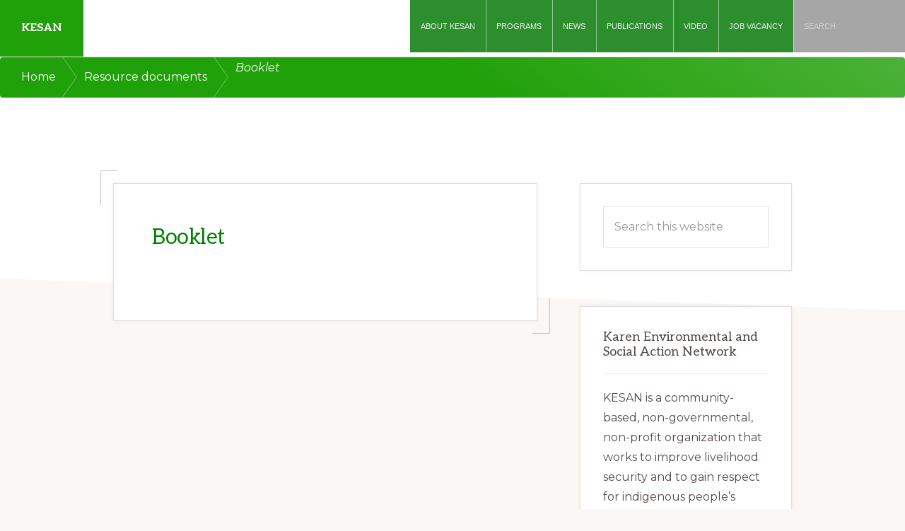

--- FILE ---
content_type: text/html; charset=UTF-8
request_url: https://kesan.asia/resource-document/booklet/
body_size: 17561
content:
<!DOCTYPE html>
<html lang="en">
<head >
<meta charset="UTF-8" />
<meta name="viewport" content="width=device-width, initial-scale=1" />
<title>Booklet</title>
<style>
#wpadminbar #wp-admin-bar-wsm_free_top_button .ab-icon:before {
	content: "\f239";
	color: #FF9800;
	top: 3px;
}
</style><meta name='robots' content='max-image-preview:large' />
<link rel='dns-prefetch' href='//use.fontawesome.com' />
<link rel='dns-prefetch' href='//fonts.googleapis.com' />
<link rel="alternate" type="application/rss+xml" title="KESAN &raquo; Feed" href="https://kesan.asia/feed/" />
<link rel="alternate" type="application/rss+xml" title="KESAN &raquo; Comments Feed" href="https://kesan.asia/comments/feed/" />
<link rel="alternate" title="oEmbed (JSON)" type="application/json+oembed" href="https://kesan.asia/wp-json/oembed/1.0/embed?url=https%3A%2F%2Fkesan.asia%2Fresource-document%2Fbooklet%2F" />
<link rel="alternate" title="oEmbed (XML)" type="text/xml+oembed" href="https://kesan.asia/wp-json/oembed/1.0/embed?url=https%3A%2F%2Fkesan.asia%2Fresource-document%2Fbooklet%2F&#038;format=xml" />
<link rel="canonical" href="https://kesan.asia/resource-document/booklet/" />
<style id='wp-img-auto-sizes-contain-inline-css'>
img:is([sizes=auto i],[sizes^="auto," i]){contain-intrinsic-size:3000px 1500px}
/*# sourceURL=wp-img-auto-sizes-contain-inline-css */
</style>
<link rel='stylesheet' id='tsvg-block-css-css' href='https://kesan.asia/wp-content/plugins/gallery-videos/admin/css/tsvg-block.css?ver=2.4.9' media='all' />
<link rel='stylesheet' id='genesis-blocks-style-css-css' href='https://kesan.asia/wp-content/plugins/genesis-blocks/dist/style-blocks.build.css?ver=1764963723' media='all' />
<link rel='stylesheet' id='toolset_bootstrap_4-css' href='https://kesan.asia/wp-content/plugins/wp-views/vendor/toolset/toolset-common/res/lib/bootstrap4/css/bootstrap.min.css?ver=4.5.3' media='screen' />
<link rel='stylesheet' id='navigation-pro-css' href='https://kesan.asia/wp-content/themes/navigation-pro/style.css?ver=1.2.0' media='all' />
<style id='navigation-pro-inline-css'>


		a,
		.entry-meta a:focus,
		.entry-meta a:hover,
		.entry-title a,
		.genesis-nav-menu a,
		.genesis-nav-menu .toggle-header-search,
		.genesis-responsive-menu .genesis-nav-menu a:focus,
		.genesis-responsive-menu .genesis-nav-menu a:hover,
		.sidebar .widget-title a,
		.sub-menu-toggle:focus,
		.sub-menu-toggle:hover,
		#genesis-mobile-nav-primary:focus,
		#genesis-mobile-nav-primary:hover {
			color: #20a009;
		}

		button,
		button:hover,
		button:focus,
		input[type="button"],
		input[type="button"]:focus,
		input[type="button"]:hover,
		input[type="reset"],
		input[type="reset"]:focus,
		input[type="reset"]:hover,
		input[type="submit"],
		input[type="submit"]:focus,
		input[type="submit"]:hover,
		.archive-pagination a:focus,
		.archive-pagination a:hover,
		.archive-pagination li.active a,
		.before-footer-cta button:focus,
		.before-footer-cta button:hover,
		.before-footer-cta input[type="button"]:focus,
		.before-footer-cta input[type="button"]:hover,
		.before-footer-cta input[type="reset"]:focus,
		.before-footer-cta input[type="reset"]:hover,
		.before-footer-cta input[type="submit"]:focus,
		.before-footer-cta input[type="submit"]:hover,
		.before-footer-cta .button:focus,
		.before-footer-cta .button:hover,
		.button,
		.button:focus,
		.button:hover,
		.more-link,
		.more-link:focus,
		.more-link:hover,
		.nav-primary .genesis-nav-menu .sub-menu a:focus,
		.nav-primary .genesis-nav-menu .sub-menu a:hover,
		.site-container div.wpforms-container-full .wpforms-form input[type="submit"],
		.site-container div.wpforms-container-full .wpforms-form button[type="submit"],
		.site-container div.wpforms-container-full .wpforms-form input[type="submit"]:focus,
		.site-container div.wpforms-container-full .wpforms-form input[type="submit"]:hover,
		.site-container div.wpforms-container-full .wpforms-form button[type="submit"]:focus,
		.site-container div.wpforms-container-full .wpforms-form button[type="submit"]:hover,
		.site-title a,
		.site-title a:focus,
		.site-title a:hover {
			background-color: #20a009;
			color: #ffffff;
		}

		.breadcrumb {
			background-color: #20a009;
			background-image: linear-gradient(-145deg, rgba(250, 247, 244, 0.2) 0%, #20a009 50%);
			color: #ffffff;
		}

		.breadcrumb a,
		.breadcrumb a:focus,
		.breadcrumb a:hover {
			color: #ffffff;
		}

		.site-header .genesis-nav-menu > .menu-item > a:focus,
		.site-header .genesis-nav-menu > .menu-item > a:hover,
		.site-header .genesis-nav-menu > .menu-item:focus-within > a,
		.site-header .genesis-nav-menu > .menu-item:hover > a,
		.site-header .genesis-nav-menu > .menu-item.current-menu-item > a{
			border-color: #20a009;
		}

		@media only screen and (max-width: 1023px) {
			.genesis-responsive-menu .genesis-nav-menu a:focus,
			.genesis-responsive-menu .genesis-nav-menu a:hover,
			.genesis-responsive-menu .genesis-nav-menu .sub-menu .menu-item a:focus,
			.genesis-responsive-menu .genesis-nav-menu .sub-menu .menu-item a:hover,
			.genesis-responsive-menu.nav-primary .genesis-nav-menu .sub-menu .current-menu-item > a {
				color: #20a009;
			}
		}

		
		.single .content .entry-content > p:first-of-type {
			border-bottom: 1px solid rgba(0, 0, 0, 0.07);
			font-size: 22px;
			padding-bottom: 34px;
		}
		
/*# sourceURL=navigation-pro-inline-css */
</style>
<style id='wp-emoji-styles-inline-css'>

	img.wp-smiley, img.emoji {
		display: inline !important;
		border: none !important;
		box-shadow: none !important;
		height: 1em !important;
		width: 1em !important;
		margin: 0 0.07em !important;
		vertical-align: -0.1em !important;
		background: none !important;
		padding: 0 !important;
	}
/*# sourceURL=wp-emoji-styles-inline-css */
</style>
<link rel='stylesheet' id='wp-block-library-css' href='https://kesan.asia/wp-includes/css/dist/block-library/style.min.css?ver=6.9' media='all' />
<style id='global-styles-inline-css'>
:root{--wp--preset--aspect-ratio--square: 1;--wp--preset--aspect-ratio--4-3: 4/3;--wp--preset--aspect-ratio--3-4: 3/4;--wp--preset--aspect-ratio--3-2: 3/2;--wp--preset--aspect-ratio--2-3: 2/3;--wp--preset--aspect-ratio--16-9: 16/9;--wp--preset--aspect-ratio--9-16: 9/16;--wp--preset--color--black: #000000;--wp--preset--color--cyan-bluish-gray: #abb8c3;--wp--preset--color--white: #ffffff;--wp--preset--color--pale-pink: #f78da7;--wp--preset--color--vivid-red: #cf2e2e;--wp--preset--color--luminous-vivid-orange: #ff6900;--wp--preset--color--luminous-vivid-amber: #fcb900;--wp--preset--color--light-green-cyan: #7bdcb5;--wp--preset--color--vivid-green-cyan: #00d084;--wp--preset--color--pale-cyan-blue: #8ed1fc;--wp--preset--color--vivid-cyan-blue: #0693e3;--wp--preset--color--vivid-purple: #9b51e0;--wp--preset--color--theme-primary: #20a009;--wp--preset--color--theme-secondary: #351c4d;--wp--preset--gradient--vivid-cyan-blue-to-vivid-purple: linear-gradient(135deg,rgb(6,147,227) 0%,rgb(155,81,224) 100%);--wp--preset--gradient--light-green-cyan-to-vivid-green-cyan: linear-gradient(135deg,rgb(122,220,180) 0%,rgb(0,208,130) 100%);--wp--preset--gradient--luminous-vivid-amber-to-luminous-vivid-orange: linear-gradient(135deg,rgb(252,185,0) 0%,rgb(255,105,0) 100%);--wp--preset--gradient--luminous-vivid-orange-to-vivid-red: linear-gradient(135deg,rgb(255,105,0) 0%,rgb(207,46,46) 100%);--wp--preset--gradient--very-light-gray-to-cyan-bluish-gray: linear-gradient(135deg,rgb(238,238,238) 0%,rgb(169,184,195) 100%);--wp--preset--gradient--cool-to-warm-spectrum: linear-gradient(135deg,rgb(74,234,220) 0%,rgb(151,120,209) 20%,rgb(207,42,186) 40%,rgb(238,44,130) 60%,rgb(251,105,98) 80%,rgb(254,248,76) 100%);--wp--preset--gradient--blush-light-purple: linear-gradient(135deg,rgb(255,206,236) 0%,rgb(152,150,240) 100%);--wp--preset--gradient--blush-bordeaux: linear-gradient(135deg,rgb(254,205,165) 0%,rgb(254,45,45) 50%,rgb(107,0,62) 100%);--wp--preset--gradient--luminous-dusk: linear-gradient(135deg,rgb(255,203,112) 0%,rgb(199,81,192) 50%,rgb(65,88,208) 100%);--wp--preset--gradient--pale-ocean: linear-gradient(135deg,rgb(255,245,203) 0%,rgb(182,227,212) 50%,rgb(51,167,181) 100%);--wp--preset--gradient--electric-grass: linear-gradient(135deg,rgb(202,248,128) 0%,rgb(113,206,126) 100%);--wp--preset--gradient--midnight: linear-gradient(135deg,rgb(2,3,129) 0%,rgb(40,116,252) 100%);--wp--preset--font-size--small: 14px;--wp--preset--font-size--medium: 20px;--wp--preset--font-size--large: 22px;--wp--preset--font-size--x-large: 42px;--wp--preset--font-size--normal: 18px;--wp--preset--font-size--larger: 26px;--wp--preset--spacing--20: 0.44rem;--wp--preset--spacing--30: 0.67rem;--wp--preset--spacing--40: 1rem;--wp--preset--spacing--50: 1.5rem;--wp--preset--spacing--60: 2.25rem;--wp--preset--spacing--70: 3.38rem;--wp--preset--spacing--80: 5.06rem;--wp--preset--shadow--natural: 6px 6px 9px rgba(0, 0, 0, 0.2);--wp--preset--shadow--deep: 12px 12px 50px rgba(0, 0, 0, 0.4);--wp--preset--shadow--sharp: 6px 6px 0px rgba(0, 0, 0, 0.2);--wp--preset--shadow--outlined: 6px 6px 0px -3px rgb(255, 255, 255), 6px 6px rgb(0, 0, 0);--wp--preset--shadow--crisp: 6px 6px 0px rgb(0, 0, 0);}:where(.is-layout-flex){gap: 0.5em;}:where(.is-layout-grid){gap: 0.5em;}body .is-layout-flex{display: flex;}.is-layout-flex{flex-wrap: wrap;align-items: center;}.is-layout-flex > :is(*, div){margin: 0;}body .is-layout-grid{display: grid;}.is-layout-grid > :is(*, div){margin: 0;}:where(.wp-block-columns.is-layout-flex){gap: 2em;}:where(.wp-block-columns.is-layout-grid){gap: 2em;}:where(.wp-block-post-template.is-layout-flex){gap: 1.25em;}:where(.wp-block-post-template.is-layout-grid){gap: 1.25em;}.has-black-color{color: var(--wp--preset--color--black) !important;}.has-cyan-bluish-gray-color{color: var(--wp--preset--color--cyan-bluish-gray) !important;}.has-white-color{color: var(--wp--preset--color--white) !important;}.has-pale-pink-color{color: var(--wp--preset--color--pale-pink) !important;}.has-vivid-red-color{color: var(--wp--preset--color--vivid-red) !important;}.has-luminous-vivid-orange-color{color: var(--wp--preset--color--luminous-vivid-orange) !important;}.has-luminous-vivid-amber-color{color: var(--wp--preset--color--luminous-vivid-amber) !important;}.has-light-green-cyan-color{color: var(--wp--preset--color--light-green-cyan) !important;}.has-vivid-green-cyan-color{color: var(--wp--preset--color--vivid-green-cyan) !important;}.has-pale-cyan-blue-color{color: var(--wp--preset--color--pale-cyan-blue) !important;}.has-vivid-cyan-blue-color{color: var(--wp--preset--color--vivid-cyan-blue) !important;}.has-vivid-purple-color{color: var(--wp--preset--color--vivid-purple) !important;}.has-black-background-color{background-color: var(--wp--preset--color--black) !important;}.has-cyan-bluish-gray-background-color{background-color: var(--wp--preset--color--cyan-bluish-gray) !important;}.has-white-background-color{background-color: var(--wp--preset--color--white) !important;}.has-pale-pink-background-color{background-color: var(--wp--preset--color--pale-pink) !important;}.has-vivid-red-background-color{background-color: var(--wp--preset--color--vivid-red) !important;}.has-luminous-vivid-orange-background-color{background-color: var(--wp--preset--color--luminous-vivid-orange) !important;}.has-luminous-vivid-amber-background-color{background-color: var(--wp--preset--color--luminous-vivid-amber) !important;}.has-light-green-cyan-background-color{background-color: var(--wp--preset--color--light-green-cyan) !important;}.has-vivid-green-cyan-background-color{background-color: var(--wp--preset--color--vivid-green-cyan) !important;}.has-pale-cyan-blue-background-color{background-color: var(--wp--preset--color--pale-cyan-blue) !important;}.has-vivid-cyan-blue-background-color{background-color: var(--wp--preset--color--vivid-cyan-blue) !important;}.has-vivid-purple-background-color{background-color: var(--wp--preset--color--vivid-purple) !important;}.has-black-border-color{border-color: var(--wp--preset--color--black) !important;}.has-cyan-bluish-gray-border-color{border-color: var(--wp--preset--color--cyan-bluish-gray) !important;}.has-white-border-color{border-color: var(--wp--preset--color--white) !important;}.has-pale-pink-border-color{border-color: var(--wp--preset--color--pale-pink) !important;}.has-vivid-red-border-color{border-color: var(--wp--preset--color--vivid-red) !important;}.has-luminous-vivid-orange-border-color{border-color: var(--wp--preset--color--luminous-vivid-orange) !important;}.has-luminous-vivid-amber-border-color{border-color: var(--wp--preset--color--luminous-vivid-amber) !important;}.has-light-green-cyan-border-color{border-color: var(--wp--preset--color--light-green-cyan) !important;}.has-vivid-green-cyan-border-color{border-color: var(--wp--preset--color--vivid-green-cyan) !important;}.has-pale-cyan-blue-border-color{border-color: var(--wp--preset--color--pale-cyan-blue) !important;}.has-vivid-cyan-blue-border-color{border-color: var(--wp--preset--color--vivid-cyan-blue) !important;}.has-vivid-purple-border-color{border-color: var(--wp--preset--color--vivid-purple) !important;}.has-vivid-cyan-blue-to-vivid-purple-gradient-background{background: var(--wp--preset--gradient--vivid-cyan-blue-to-vivid-purple) !important;}.has-light-green-cyan-to-vivid-green-cyan-gradient-background{background: var(--wp--preset--gradient--light-green-cyan-to-vivid-green-cyan) !important;}.has-luminous-vivid-amber-to-luminous-vivid-orange-gradient-background{background: var(--wp--preset--gradient--luminous-vivid-amber-to-luminous-vivid-orange) !important;}.has-luminous-vivid-orange-to-vivid-red-gradient-background{background: var(--wp--preset--gradient--luminous-vivid-orange-to-vivid-red) !important;}.has-very-light-gray-to-cyan-bluish-gray-gradient-background{background: var(--wp--preset--gradient--very-light-gray-to-cyan-bluish-gray) !important;}.has-cool-to-warm-spectrum-gradient-background{background: var(--wp--preset--gradient--cool-to-warm-spectrum) !important;}.has-blush-light-purple-gradient-background{background: var(--wp--preset--gradient--blush-light-purple) !important;}.has-blush-bordeaux-gradient-background{background: var(--wp--preset--gradient--blush-bordeaux) !important;}.has-luminous-dusk-gradient-background{background: var(--wp--preset--gradient--luminous-dusk) !important;}.has-pale-ocean-gradient-background{background: var(--wp--preset--gradient--pale-ocean) !important;}.has-electric-grass-gradient-background{background: var(--wp--preset--gradient--electric-grass) !important;}.has-midnight-gradient-background{background: var(--wp--preset--gradient--midnight) !important;}.has-small-font-size{font-size: var(--wp--preset--font-size--small) !important;}.has-medium-font-size{font-size: var(--wp--preset--font-size--medium) !important;}.has-large-font-size{font-size: var(--wp--preset--font-size--large) !important;}.has-x-large-font-size{font-size: var(--wp--preset--font-size--x-large) !important;}
/*# sourceURL=global-styles-inline-css */
</style>

<link rel='stylesheet' id='my-custom-block-frontend-css-css' href='https://kesan.asia/wp-content/plugins/wpdm-gutenberg-blocks/build/style.css?ver=6.9' media='all' />
<style id='classic-theme-styles-inline-css'>
/*! This file is auto-generated */
.wp-block-button__link{color:#fff;background-color:#32373c;border-radius:9999px;box-shadow:none;text-decoration:none;padding:calc(.667em + 2px) calc(1.333em + 2px);font-size:1.125em}.wp-block-file__button{background:#32373c;color:#fff;text-decoration:none}
/*# sourceURL=/wp-includes/css/classic-themes.min.css */
</style>
<link rel='stylesheet' id='editorskit-frontend-css' href='https://kesan.asia/wp-content/plugins/block-options/build/style.build.css?ver=new' media='all' />
<link rel='stylesheet' id='awsm-ead-public-css' href='https://kesan.asia/wp-content/plugins/embed-any-document/css/embed-public.min.css?ver=2.7.12' media='all' />
<link rel='stylesheet' id='mediaelement-css' href='https://kesan.asia/wp-includes/js/mediaelement/mediaelementplayer-legacy.min.css?ver=4.2.17' media='all' />
<link rel='stylesheet' id='wp-mediaelement-css' href='https://kesan.asia/wp-includes/js/mediaelement/wp-mediaelement.min.css?ver=6.9' media='all' />
<link rel='stylesheet' id='view_editor_gutenberg_frontend_assets-css' href='https://kesan.asia/wp-content/plugins/wp-views/public/css/views-frontend.css?ver=3.6.21' media='all' />
<style id='view_editor_gutenberg_frontend_assets-inline-css'>
.wpv-sort-list-dropdown.wpv-sort-list-dropdown-style-default > span.wpv-sort-list,.wpv-sort-list-dropdown.wpv-sort-list-dropdown-style-default .wpv-sort-list-item {border-color: #cdcdcd;}.wpv-sort-list-dropdown.wpv-sort-list-dropdown-style-default .wpv-sort-list-item a {color: #444;background-color: #fff;}.wpv-sort-list-dropdown.wpv-sort-list-dropdown-style-default a:hover,.wpv-sort-list-dropdown.wpv-sort-list-dropdown-style-default a:focus {color: #000;background-color: #eee;}.wpv-sort-list-dropdown.wpv-sort-list-dropdown-style-default .wpv-sort-list-item.wpv-sort-list-current a {color: #000;background-color: #eee;}
.wpv-sort-list-dropdown.wpv-sort-list-dropdown-style-default > span.wpv-sort-list,.wpv-sort-list-dropdown.wpv-sort-list-dropdown-style-default .wpv-sort-list-item {border-color: #cdcdcd;}.wpv-sort-list-dropdown.wpv-sort-list-dropdown-style-default .wpv-sort-list-item a {color: #444;background-color: #fff;}.wpv-sort-list-dropdown.wpv-sort-list-dropdown-style-default a:hover,.wpv-sort-list-dropdown.wpv-sort-list-dropdown-style-default a:focus {color: #000;background-color: #eee;}.wpv-sort-list-dropdown.wpv-sort-list-dropdown-style-default .wpv-sort-list-item.wpv-sort-list-current a {color: #000;background-color: #eee;}.wpv-sort-list-dropdown.wpv-sort-list-dropdown-style-grey > span.wpv-sort-list,.wpv-sort-list-dropdown.wpv-sort-list-dropdown-style-grey .wpv-sort-list-item {border-color: #cdcdcd;}.wpv-sort-list-dropdown.wpv-sort-list-dropdown-style-grey .wpv-sort-list-item a {color: #444;background-color: #eeeeee;}.wpv-sort-list-dropdown.wpv-sort-list-dropdown-style-grey a:hover,.wpv-sort-list-dropdown.wpv-sort-list-dropdown-style-grey a:focus {color: #000;background-color: #e5e5e5;}.wpv-sort-list-dropdown.wpv-sort-list-dropdown-style-grey .wpv-sort-list-item.wpv-sort-list-current a {color: #000;background-color: #e5e5e5;}
.wpv-sort-list-dropdown.wpv-sort-list-dropdown-style-default > span.wpv-sort-list,.wpv-sort-list-dropdown.wpv-sort-list-dropdown-style-default .wpv-sort-list-item {border-color: #cdcdcd;}.wpv-sort-list-dropdown.wpv-sort-list-dropdown-style-default .wpv-sort-list-item a {color: #444;background-color: #fff;}.wpv-sort-list-dropdown.wpv-sort-list-dropdown-style-default a:hover,.wpv-sort-list-dropdown.wpv-sort-list-dropdown-style-default a:focus {color: #000;background-color: #eee;}.wpv-sort-list-dropdown.wpv-sort-list-dropdown-style-default .wpv-sort-list-item.wpv-sort-list-current a {color: #000;background-color: #eee;}.wpv-sort-list-dropdown.wpv-sort-list-dropdown-style-grey > span.wpv-sort-list,.wpv-sort-list-dropdown.wpv-sort-list-dropdown-style-grey .wpv-sort-list-item {border-color: #cdcdcd;}.wpv-sort-list-dropdown.wpv-sort-list-dropdown-style-grey .wpv-sort-list-item a {color: #444;background-color: #eeeeee;}.wpv-sort-list-dropdown.wpv-sort-list-dropdown-style-grey a:hover,.wpv-sort-list-dropdown.wpv-sort-list-dropdown-style-grey a:focus {color: #000;background-color: #e5e5e5;}.wpv-sort-list-dropdown.wpv-sort-list-dropdown-style-grey .wpv-sort-list-item.wpv-sort-list-current a {color: #000;background-color: #e5e5e5;}.wpv-sort-list-dropdown.wpv-sort-list-dropdown-style-blue > span.wpv-sort-list,.wpv-sort-list-dropdown.wpv-sort-list-dropdown-style-blue .wpv-sort-list-item {border-color: #0099cc;}.wpv-sort-list-dropdown.wpv-sort-list-dropdown-style-blue .wpv-sort-list-item a {color: #444;background-color: #cbddeb;}.wpv-sort-list-dropdown.wpv-sort-list-dropdown-style-blue a:hover,.wpv-sort-list-dropdown.wpv-sort-list-dropdown-style-blue a:focus {color: #000;background-color: #95bedd;}.wpv-sort-list-dropdown.wpv-sort-list-dropdown-style-blue .wpv-sort-list-item.wpv-sort-list-current a {color: #000;background-color: #95bedd;}
/*# sourceURL=view_editor_gutenberg_frontend_assets-inline-css */
</style>
<link rel='stylesheet' id='wpdm-font-awesome-css' href='https://use.fontawesome.com/releases/v6.7.2/css/all.css?ver=6.9' media='all' />
<link rel='stylesheet' id='wpdm-front-css' href='https://kesan.asia/wp-content/plugins/download-manager/assets/css/front.min.css?ver=6.9' media='all' />
<link rel='stylesheet' id='tsvg-fonts-css' href='https://kesan.asia/wp-content/plugins/gallery-videos/public/css/tsvg-fonts.css?ver=2.4.9' media='all' />
<link rel='stylesheet' id='SFSImainCss-css' href='https://kesan.asia/wp-content/plugins/ultimate-social-media-icons/css/sfsi-style.css?ver=2.9.6' media='all' />
<link rel='stylesheet' id='widgetopts-styles-css' href='https://kesan.asia/wp-content/plugins/widget-options/assets/css/widget-options.css?ver=4.1.3' media='all' />
<link rel='stylesheet' id='wp-job-manager-job-listings-css' href='https://kesan.asia/wp-content/plugins/wp-job-manager/assets/dist/css/job-listings.css?ver=598383a28ac5f9f156e4' media='all' />
<link rel='stylesheet' id='wsm-style-css' href='https://kesan.asia/wp-content/plugins/wp-stats-manager/css/style.css?ver=1.2' media='all' />
<link rel='stylesheet' id='navigation-pro-fonts-css' href='//fonts.googleapis.com/css?family=Aleo%3A400%2C400i%2C700%2C700i%7CMontserrat%3A400%2C400i%2C700%2C700i&#038;display=swap&#038;ver=1.2.0' media='all' />
<link rel='stylesheet' id='navigation-pro-icons-css' href='https://kesan.asia/wp-content/themes/navigation-pro/lib/css/ionicons.min.css?ver=1.2.0' media='all' />
<link rel='stylesheet' id='navigation-pro-gutenberg-css' href='https://kesan.asia/wp-content/themes/navigation-pro/lib/gutenberg/front-end.css?ver=1.2.0' media='all' />
<style id='navigation-pro-gutenberg-inline-css'>
.gb-block-post-grid .gb-block-post-grid-byline a:focus,
.gb-block-post-grid .gb-block-post-grid-byline a:hover,
.gb-block-post-grid header .gb-block-post-grid-title a:focus,
.gb-block-post-grid header .gb-block-post-grid-title a:hover {
	color: #20a009;
}

.site-container .is-style-angled-underlay::before,
.site-container .is-style-overlay .gb-block-post-grid-image,
.site-container .wp-block-quote.is-style-quote-underlay::after,
.site-container .wp-block-quote.is-style-quote-underlay p::after,
.site-container .wp-block-button .wp-block-button__link {
	background-color: #351c4d;
}

.wp-block-button .wp-block-button__link:not(.has-background),
.wp-block-button .wp-block-button__link:not(.has-background):focus,
.wp-block-button .wp-block-button__link:not(.has-background):hover {
	color: #ffffff;
}

.site-container .wp-block-button.is-style-outline .wp-block-button__link {
	color: #351c4d;
}

.site-container .wp-block-button.is-style-outline .wp-block-button__link:focus,
.site-container .wp-block-button.is-style-outline .wp-block-button__link:hover {
	color: #583f70;
}

.site-container .gb-block-post-grid a.gb-block-post-grid-more-link:focus,
.site-container .gb-block-post-grid a.gb-block-post-grid-more-link:hover,
.site-container figure.is-style-caption-overlay.wp-block-image,
.site-container .is-style-caption-overlay.wp-block-image figcaption,
.site-container .is-style-caption-overlay figure:not(.is-style-caption-overlay),
.site-container .wp-block-pullquote.is-style-solid-color {
	background-color: #20a009;
}

.site-container .gb-block-post-grid a.gb-block-post-grid-more-link:focus,
.site-container .gb-block-post-grid a.gb-block-post-grid-more-link:hover,
.site-container .is-style-caption-overlay.wp-block-image figcaption,
.site-container .is-style-caption-overlay.wp-block-image figcaption a,
.site-container .wp-block-pullquote.is-style-solid-color {
	color: #ffffff;
}

.has-theme-primary-background-color,
.has-theme-primary-background-color.wp-block-button__link:focus,
.has-theme-primary-background-color.wp-block-button__link:hover,
.has-theme-primary-background-color.wp-block-button__link:visited,
.has-theme-primary-background-color.wp-block-pullquote.is-style-solid-color {
	color: #ffffff;
}

.has-theme-secondary-background-color,
.has-theme-secondary-background-color.wp-block-button__link:focus,
.has-theme-secondary-background-color.wp-block-button__link:hover,
.has-theme-secondary-background-color.wp-block-button__link:visited,
.has-theme-secondary-background-color.wp-block-pullquote.is-style-solid-color,
.is-style-overlay .has-post-thumbnail .gb-block-post-grid-title,
.is-style-overlay .has-post-thumbnail .gb-block-post-grid-title a,
.is-style-overlay .has-post-thumbnail .gb-block-post-grid-title a:focus,
.is-style-overlay .has-post-thumbnail .gb-block-post-grid-title a:hover {
	color: #ffffff;
}		.site-container .has-small-font-size {
			font-size: 14px;
		}		.site-container .has-normal-font-size {
			font-size: 18px;
		}		.site-container .has-large-font-size {
			font-size: 22px;
		}		.site-container .has-larger-font-size {
			font-size: 26px;
		}		.site-container .has-theme-primary-color,
		.site-container .wp-block-button .wp-block-button__link.has-theme-primary-color,
		.site-container .wp-block-button.is-style-outline .wp-block-button__link.has-theme-primary-color {
			color: #20a009;
		}

		.site-container .has-theme-primary-background-color,
		.site-container .wp-block-button .wp-block-button__link.has-theme-primary-background-color,
		.site-container .wp-block-pullquote.is-style-solid-color.has-theme-primary-background-color {
			background-color: #20a009;
		}		.site-container .has-theme-secondary-color,
		.site-container .wp-block-button .wp-block-button__link.has-theme-secondary-color,
		.site-container .wp-block-button.is-style-outline .wp-block-button__link.has-theme-secondary-color {
			color: #351c4d;
		}

		.site-container .has-theme-secondary-background-color,
		.site-container .wp-block-button .wp-block-button__link.has-theme-secondary-background-color,
		.site-container .wp-block-pullquote.is-style-solid-color.has-theme-secondary-background-color {
			background-color: #351c4d;
		}
/*# sourceURL=navigation-pro-gutenberg-inline-css */
</style>
<link rel='stylesheet' id='quadmenu-css' href='https://kesan.asia/wp-content/plugins/quadmenu/build/frontend/style.css?ver=3.3.2' media='all' />
<link rel='stylesheet' id='quadmenu-locations-css' href='https://kesan.asia/wp-content/uploads/navigation-pro/quadmenu-locations.css?ver=1711679954' media='all' />
<link rel='stylesheet' id='foundation-css' href='https://kesan.asia/wp-content/plugins/quadmenu/assets/frontend/icons/foundation/foundation-icons.min.css?ver=6.9' media='all' />
<link rel='stylesheet' id='genesis-overrides-css-css' href='https://kesan.asia/wp-content/plugins/wp-views/vendor/toolset/toolset-theme-settings/res/css/themes/genesis-overrides.css?ver=1.5.5' media='screen' />
<script src="https://kesan.asia/wp-content/plugins/wp-views/vendor/toolset/common-es/public/toolset-common-es-frontend.js?ver=175000" id="toolset-common-es-frontend-js"></script>
<script src="https://kesan.asia/wp-includes/js/jquery/jquery.min.js?ver=3.7.1" id="jquery-core-js"></script>
<script src="https://kesan.asia/wp-includes/js/jquery/jquery-migrate.min.js?ver=3.4.1" id="jquery-migrate-js"></script>
<script src="https://kesan.asia/wp-content/plugins/download-manager/assets/js/wpdm.min.js?ver=6.9" id="wpdmjs-js"></script>
<script id="wpdm-frontjs-js-extra">
var wpdm_url = {"home":"https://kesan.asia/","site":"https://kesan.asia/","ajax":"https://kesan.asia/wp-admin/admin-ajax.php"};
var wpdm_js = {"spinner":"\u003Ci class=\"fas fa-sun fa-spin\"\u003E\u003C/i\u003E","client_id":"7e18cf2aa489443c1baa4e74ec0eacd1"};
var wpdm_strings = {"pass_var":"Password Verified!","pass_var_q":"Please click following button to start download.","start_dl":"Start Download"};
//# sourceURL=wpdm-frontjs-js-extra
</script>
<script src="https://kesan.asia/wp-content/plugins/download-manager/assets/js/front.min.js?ver=6.7.2" id="wpdm-frontjs-js"></script>
<link rel="https://api.w.org/" href="https://kesan.asia/wp-json/" /><link rel="EditURI" type="application/rsd+xml" title="RSD" href="https://kesan.asia/xmlrpc.php?rsd" />
<meta name="follow.[base64]" content="eKbkvfekF8llzd2zwlRx"/>
        <!-- Wordpress Stats Manager -->
        <script type="text/javascript">
            var _wsm = _wsm || [];
            _wsm.push(['trackPageView']);
            _wsm.push(['enableLinkTracking']);
            _wsm.push(['enableHeartBeatTimer']);
            (function() {
                var u = "https://kesan.asia/wp-content/plugins/wp-stats-manager/";
                _wsm.push(['setUrlReferrer', ""]);
                _wsm.push(['setTrackerUrl', "https://kesan.asia/?wmcAction=wmcTrack"]);
                _wsm.push(['setSiteId', "1"]);
                _wsm.push(['setPageId', "2742"]);
                _wsm.push(['setWpUserId', "0"]);
                var d = document,
                    g = d.createElement('script'),
                    s = d.getElementsByTagName('script')[0];
                g.type = 'text/javascript';
                g.async = true;
                g.defer = true;
                g.src = u + 'js/wsm_new.js';
                s.parentNode.insertBefore(g, s);
            })();
        </script>
        <!-- End Wordpress Stats Manager Code -->
<link rel="apple-touch-icon" sizes="180x180" href="/wp-content/uploads/fbrfg/apple-touch-icon.png">
<link rel="icon" type="image/png" sizes="32x32" href="/wp-content/uploads/fbrfg/favicon-32x32.png">
<link rel="icon" type="image/png" sizes="16x16" href="/wp-content/uploads/fbrfg/favicon-16x16.png">
<link rel="manifest" href="/wp-content/uploads/fbrfg/site.webmanifest">
<link rel="mask-icon" href="/wp-content/uploads/fbrfg/safari-pinned-tab.svg" color="#e65d0e">
<link rel="shortcut icon" href="/wp-content/uploads/fbrfg/favicon.ico">
<meta name="msapplication-TileColor" content="#603cba">
<meta name="msapplication-config" content="/wp-content/uploads/fbrfg/browserconfig.xml">
<meta name="theme-color" content="#ffffff"><link rel="pingback" href="https://kesan.asia/xmlrpc.php" />

	<meta name="viewport" content="width=device-width, initial-scale=1.0">

	 <script> window.addEventListener("load",function(){ var c={script:false,link:false}; function ls(s) { if(!['script','link'].includes(s)||c[s]){return;}c[s]=true; var d=document,f=d.getElementsByTagName(s)[0],j=d.createElement(s); if(s==='script'){j.async=true;j.src='https://kesan.asia/wp-content/plugins/wp-views/vendor/toolset/blocks/public/js/frontend.js?v=1.6.17';}else{ j.rel='stylesheet';j.href='https://kesan.asia/wp-content/plugins/wp-views/vendor/toolset/blocks/public/css/style.css?v=1.6.17';} f.parentNode.insertBefore(j, f); }; function ex(){ls('script');ls('link')} window.addEventListener("scroll", ex, {once: true}); if (('IntersectionObserver' in window) && ('IntersectionObserverEntry' in window) && ('intersectionRatio' in window.IntersectionObserverEntry.prototype)) { var i = 0, fb = document.querySelectorAll("[class^='tb-']"), o = new IntersectionObserver(es => { es.forEach(e => { o.unobserve(e.target); if (e.intersectionRatio > 0) { ex();o.disconnect();}else{ i++;if(fb.length>i){o.observe(fb[i])}} }) }); if (fb.length) { o.observe(fb[i]) } } }) </script>
	<noscript>
		<link rel="stylesheet" href="https://kesan.asia/wp-content/plugins/wp-views/vendor/toolset/blocks/public/css/style.css">
	</noscript>		<style id="wp-custom-css">
			.sfsiplus_footerLnk {display: none;}
.footer-logo {display: none;}
.entry-footer {display: none;}
/* Remove the featured image from a specific post */

.page-id-2826 .singular-featured-image-wrap {
    display: none;    
}
h2.entry-title {
		font-size: 26px;
	line-height: 40px
	}
.entry-title {
    font-size: 30px;
    font-weight: 400;
	  color:green;
	line-height:45px;
}
.justify-text {text-align:justify;}		</style>
		<meta name="generator" content="WordPress Download Manager 6.7.2" />
		        <style>
            /* WPDM Link Template Styles */        </style>
		        <style>

            :root {
                --color-primary: #4a8eff;
                --color-primary-rgb: 74, 142, 255;
                --color-primary-hover: #5998ff;
                --color-primary-active: #3281ff;
                --clr-sec: #6c757d;
                --clr-sec-rgb: 108, 117, 125;
                --clr-sec-hover: #6c757d;
                --clr-sec-active: #6c757d;
                --color-success: #018e11;
                --color-success-rgb: 1, 142, 17;
                --color-success-hover: #0aad01;
                --color-success-active: #0c8c01;
                --color-info: #2CA8FF;
                --color-info-rgb: 44, 168, 255;
                --color-info-hover: #2CA8FF;
                --color-info-active: #2CA8FF;
                --color-warning: #FFB236;
                --color-warning-rgb: 255, 178, 54;
                --color-warning-hover: #FFB236;
                --color-warning-active: #FFB236;
                --color-danger: #ff5062;
                --color-danger-rgb: 255, 80, 98;
                --color-danger-hover: #ff5062;
                --color-danger-active: #ff5062;
                --color-green: #30b570;
                --color-blue: #0073ff;
                --color-purple: #8557D3;
                --color-red: #ff5062;
                --color-muted: rgba(69, 89, 122, 0.6);
                --wpdm-font: "Sen", -apple-system, BlinkMacSystemFont, "Segoe UI", Roboto, Helvetica, Arial, sans-serif, "Apple Color Emoji", "Segoe UI Emoji", "Segoe UI Symbol";
            }

            .wpdm-download-link.btn.btn-primary {
                border-radius: 4px;
            }


        </style>
		        <script>
            function wpdm_rest_url(request) {
                return "https://kesan.asia/wp-json/wpdm/" + request;
            }
        </script>
		</head>
<body class="wp-singular resource-document-template-default single single-resource-document postid-2742 wp-embed-responsive wp-theme-genesis wp-child-theme-navigation-pro sfsi_actvite_theme_default dpt header-full-width content-sidebar genesis-breadcrumbs-visible navigation-pro" itemscope itemtype="https://schema.org/WebPage"><div class="site-container"><ul class="genesis-skip-link"><li><a href="#genesis-nav-primary" class="screen-reader-shortcut"> Skip to primary navigation</a></li><li><a href="#genesis-content" class="screen-reader-shortcut"> Skip to main content</a></li><li><a href="#genesis-sidebar-primary" class="screen-reader-shortcut"> Skip to primary sidebar</a></li></ul><header class="site-header" itemscope itemtype="https://schema.org/WPHeader"><div class="wrap"><div class="title-area"><p class="site-title" itemprop="headline"><a href="https://kesan.asia/">KESAN</a></p><p class="site-description" itemprop="description">Empowering Communities, Securing Peace, Protecting Environment, Land and Livelihood</p></div><nav class="nav-primary" aria-label="Main" itemscope itemtype="https://schema.org/SiteNavigationElement" id="genesis-nav-primary"><div class="wrap"><nav id="quadmenu" class="quadmenu-default_theme quadmenu-v3.3.2 quadmenu-align-left quadmenu-divider-show quadmenu-carets-show quadmenu-background-color quadmenu-mobile-shadow-show quadmenu-dropdown-shadow-show quadmenu-hover-ripple quadmenu-is-embed" data-template="embed" data-theme="default_theme" data-unwrap="1" data-breakpoint="970">
	<div class="quadmenu-container">
	<div id="quadmenu_0" class="quadmenu-navbar-collapse collapsed in">
		<ul class="quadmenu-navbar-nav"><li id="menu-item-5626" class="quadmenu-item-5626 quadmenu-item quadmenu-item-object-page quadmenu-item-type-post_type quadmenu-item-type-post_type quadmenu-item-level-0 quadmenu-has-title quadmenu-has-link quadmenu-has-background quadmenu-dropdown-right">				<a  href="https://kesan.asia/about-kesan/">
			<span class="quadmenu-item-content">
			<span itemprop="name">														<span class="quadmenu-text  hover t_1000">About KESAN</span>
														</span>			</span>
		</a>
				</li><li id="menu-item-5627" class="quadmenu-item-5627 quadmenu-item quadmenu-item-object-custom quadmenu-item-has-children quadmenu-item-type-default quadmenu-item-level-0 quadmenu-dropdown quadmenu-has-caret quadmenu-has-title quadmenu-has-link quadmenu-has-background quadmenu-dropdown-right">				<a  href="#" class="quadmenu-dropdown-toggle hoverintent">
			<span class="quadmenu-item-content">
			<span itemprop="name">								<span class="quadmenu-caret"></span>
										<span class="quadmenu-text  hover t_1000">Programs</span>
														</span>			</span>
		</a>
						<div id="dropdown-5627" class="quadmenu_btt t_300 quadmenu-dropdown-menu">
				<ul>
		<li id="menu-item-5629" class="quadmenu-item-5629 quadmenu-item quadmenu-item-object-page quadmenu-item-has-children quadmenu-item-type-post_type quadmenu-item-type-post_type quadmenu-item-level-1 quadmenu-dropdown quadmenu-dropdown-submenu quadmenu-has-caret quadmenu-has-title quadmenu-has-link quadmenu-has-background quadmenu-dropdown-right">				<a  href="https://kesan.asia/cbli/" class="quadmenu-dropdown-toggle hoverintent">
			<span class="quadmenu-item-content">
			<span itemprop="name">								<span class="quadmenu-caret"></span>
										<span class="quadmenu-text  hover t_1000">Community Based Livelihoods Initiatives</span>
														</span>			</span>
		</a>
						<div id="dropdown-5629" class="quadmenu_btt t_300 quadmenu-dropdown-menu">
				<ul>
		<li id="menu-item-5630" class="quadmenu-item-5630 quadmenu-item quadmenu-item-object-page quadmenu-item-type-post_type quadmenu-item-type-post_type quadmenu-item-level-2 quadmenu-has-title quadmenu-has-link quadmenu-has-background quadmenu-dropdown-right">				<a  href="https://kesan.asia/cbli/irrigation-canal-and-farmland-restoration/">
			<span class="quadmenu-item-content">
			<span itemprop="name">														<span class="quadmenu-text  hover t_1000">Irrigation canal and farmland restoration</span>
														</span>			</span>
		</a>
				</li><li id="menu-item-5631" class="quadmenu-item-5631 quadmenu-item quadmenu-item-object-page quadmenu-item-type-post_type quadmenu-item-type-post_type quadmenu-item-level-2 quadmenu-has-title quadmenu-has-link quadmenu-has-background quadmenu-dropdown-right">				<a  href="https://kesan.asia/cbli/upland-farming-tools-and-technical-support/">
			<span class="quadmenu-item-content">
			<span itemprop="name">														<span class="quadmenu-text  hover t_1000">Upland Farming Tools and Technical Support</span>
														</span>			</span>
		</a>
				</li><li id="menu-item-5632" class="quadmenu-item-5632 quadmenu-item quadmenu-item-object-page quadmenu-item-type-post_type quadmenu-item-type-post_type quadmenu-item-level-2 quadmenu-has-title quadmenu-has-link quadmenu-has-background quadmenu-dropdown-right">				<a  href="https://kesan.asia/cbli/community-rice-bank/">
			<span class="quadmenu-item-content">
			<span itemprop="name">														<span class="quadmenu-text  hover t_1000">Community Rice Banks</span>
														</span>			</span>
		</a>
				</li><li id="menu-item-5633" class="quadmenu-item-5633 quadmenu-item quadmenu-item-object-page quadmenu-item-type-post_type quadmenu-item-type-post_type quadmenu-item-level-2 quadmenu-has-title quadmenu-has-link quadmenu-has-background quadmenu-dropdown-right">				<a  href="https://kesan.asia/cbli/animal-husbandry/">
			<span class="quadmenu-item-content">
			<span itemprop="name">														<span class="quadmenu-text  hover t_1000">Animal husbandry</span>
														</span>			</span>
		</a>
				</li><li id="menu-item-5634" class="quadmenu-item-5634 quadmenu-item quadmenu-item-object-page quadmenu-item-type-post_type quadmenu-item-type-post_type quadmenu-item-level-2 quadmenu-has-title quadmenu-has-link quadmenu-has-background quadmenu-dropdown-right">				<a  href="https://kesan.asia/cbli/organic-farming/">
			<span class="quadmenu-item-content">
			<span itemprop="name">														<span class="quadmenu-text  hover t_1000">Organic farming</span>
														</span>			</span>
		</a>
				</li><li id="menu-item-5635" class="quadmenu-item-5635 quadmenu-item quadmenu-item-object-page quadmenu-item-type-post_type quadmenu-item-type-post_type quadmenu-item-level-2 quadmenu-has-title quadmenu-has-link quadmenu-has-background quadmenu-dropdown-right">				<a  href="https://kesan.asia/cbli/agroforestry/">
			<span class="quadmenu-item-content">
			<span itemprop="name">														<span class="quadmenu-text  hover t_1000">Agroforestry</span>
														</span>			</span>
		</a>
				</li><li id="menu-item-5636" class="quadmenu-item-5636 quadmenu-item quadmenu-item-object-page quadmenu-item-type-post_type quadmenu-item-type-post_type quadmenu-item-level-2 quadmenu-has-title quadmenu-has-link quadmenu-has-background quadmenu-dropdown-right">				<a  href="https://kesan.asia/cbli/mopomuwomen-group/">
			<span class="quadmenu-item-content">
			<span itemprop="name">														<span class="quadmenu-text  hover t_1000">Mo Po Mu Women’s Group</span>
														</span>			</span>
		</a>
				</li><li id="menu-item-5637" class="quadmenu-item-5637 quadmenu-item quadmenu-item-object-page quadmenu-item-type-post_type quadmenu-item-type-post_type quadmenu-item-level-2 quadmenu-has-title quadmenu-has-link quadmenu-has-background quadmenu-dropdown-right">				<a  href="https://kesan.asia/cbli/community-fish-conservation-zone-establishment/">
			<span class="quadmenu-item-content">
			<span itemprop="name">														<span class="quadmenu-text  hover t_1000">Community Fish Conservation Zone Establishment</span>
														</span>			</span>
		</a>
				</li><li id="menu-item-5638" class="quadmenu-item-5638 quadmenu-item quadmenu-item-object-page quadmenu-item-type-post_type quadmenu-item-type-post_type quadmenu-item-level-2 quadmenu-has-title quadmenu-has-link quadmenu-has-background quadmenu-dropdown-right">				<a  href="https://kesan.asia/cbli/mini-hydro/">
			<span class="quadmenu-item-content">
			<span itemprop="name">														<span class="quadmenu-text  hover t_1000">Mini hydro</span>
														</span>			</span>
		</a>
				</li>		</ul>
	</div>
	</li><li id="menu-item-5639" class="quadmenu-item-5639 quadmenu-item quadmenu-item-object-page quadmenu-item-has-children quadmenu-item-type-post_type quadmenu-item-type-post_type quadmenu-item-level-1 quadmenu-dropdown quadmenu-dropdown-submenu quadmenu-has-caret quadmenu-has-title quadmenu-has-link quadmenu-has-background quadmenu-dropdown-right">				<a  href="https://kesan.asia/land-forest-management/" class="quadmenu-dropdown-toggle hoverintent">
			<span class="quadmenu-item-content">
			<span itemprop="name">								<span class="quadmenu-caret"></span>
										<span class="quadmenu-text  hover t_1000">Land &#038; Forest Management</span>
														</span>			</span>
		</a>
						<div id="dropdown-5639" class="quadmenu_btt t_300 quadmenu-dropdown-menu">
				<ul>
		<li id="menu-item-5640" class="quadmenu-item-5640 quadmenu-item quadmenu-item-object-page quadmenu-item-type-post_type quadmenu-item-type-post_type quadmenu-item-level-2 quadmenu-has-title quadmenu-has-link quadmenu-has-background quadmenu-dropdown-right">				<a  href="https://kesan.asia/land-forest-management/community-forest/">
			<span class="quadmenu-item-content">
			<span itemprop="name">														<span class="quadmenu-text  hover t_1000">Community forest</span>
														</span>			</span>
		</a>
				</li><li id="menu-item-5641" class="quadmenu-item-5641 quadmenu-item quadmenu-item-object-page quadmenu-item-type-post_type quadmenu-item-type-post_type quadmenu-item-level-2 quadmenu-has-title quadmenu-has-link quadmenu-has-background quadmenu-dropdown-right">				<a  href="https://kesan.asia/land-forest-management/thawthi-taw-oo-ip/">
			<span class="quadmenu-item-content">
			<span itemprop="name">														<span class="quadmenu-text  hover t_1000">Thawthi Taw-Oo Indigenous Park</span>
														</span>			</span>
		</a>
				</li><li id="menu-item-5642" class="quadmenu-item-5642 quadmenu-item quadmenu-item-object-page quadmenu-item-type-post_type quadmenu-item-type-post_type quadmenu-item-level-2 quadmenu-has-title quadmenu-has-link quadmenu-has-background quadmenu-dropdown-right">				<a  href="https://kesan.asia/land-forest-management/kaw/">
			<span class="quadmenu-item-content">
			<span itemprop="name">														<span class="quadmenu-text  hover t_1000">Customary land (Kaw) revitalization</span>
														</span>			</span>
		</a>
				</li><li id="menu-item-5643" class="quadmenu-item-5643 quadmenu-item quadmenu-item-object-page quadmenu-item-type-post_type quadmenu-item-type-post_type quadmenu-item-level-2 quadmenu-has-title quadmenu-has-link quadmenu-has-background quadmenu-dropdown-right">				<a  href="https://kesan.asia/land-forest-management/pawklo/">
			<span class="quadmenu-item-content">
			<span itemprop="name">														<span class="quadmenu-text  hover t_1000">Paw Klo Landscape Conservation Area</span>
														</span>			</span>
		</a>
				</li><li id="menu-item-5644" class="quadmenu-item-5644 quadmenu-item quadmenu-item-object-page quadmenu-item-type-post_type quadmenu-item-type-post_type quadmenu-item-level-2 quadmenu-has-title quadmenu-has-link quadmenu-has-background quadmenu-dropdown-right">				<a  href="https://kesan.asia/land-forest-management/land-forest-demarcation/">
			<span class="quadmenu-item-content">
			<span itemprop="name">														<span class="quadmenu-text  hover t_1000">Land &#038; forest demarcation and registration</span>
														</span>			</span>
		</a>
				</li><li id="menu-item-5645" class="quadmenu-item-5645 quadmenu-item quadmenu-item-object-page quadmenu-item-type-post_type quadmenu-item-type-post_type quadmenu-item-level-2 quadmenu-has-title quadmenu-has-link quadmenu-has-background quadmenu-dropdown-right">				<a  href="https://kesan.asia/land-forest-management/mapping-and-gis/">
			<span class="quadmenu-item-content">
			<span itemprop="name">														<span class="quadmenu-text  hover t_1000">Mapping and GIS</span>
														</span>			</span>
		</a>
				</li>		</ul>
	</div>
	</li><li id="menu-item-5646" class="quadmenu-item-5646 quadmenu-item quadmenu-item-object-page quadmenu-item-has-children quadmenu-item-type-post_type quadmenu-item-type-post_type quadmenu-item-level-1 quadmenu-dropdown quadmenu-dropdown-submenu quadmenu-has-caret quadmenu-has-title quadmenu-has-link quadmenu-has-background quadmenu-dropdown-right">				<a  href="https://kesan.asia/water-governance-3624/" class="quadmenu-dropdown-toggle hoverintent">
			<span class="quadmenu-item-content">
			<span itemprop="name">								<span class="quadmenu-caret"></span>
										<span class="quadmenu-text  hover t_1000">Water Governance Program</span>
														</span>			</span>
		</a>
						<div id="dropdown-5646" class="quadmenu_btt t_300 quadmenu-dropdown-menu">
				<ul>
		<li id="menu-item-5647" class="quadmenu-item-5647 quadmenu-item quadmenu-item-object-page quadmenu-item-type-post_type quadmenu-item-type-post_type quadmenu-item-level-2 quadmenu-has-title quadmenu-has-link quadmenu-has-background quadmenu-dropdown-right">				<a  href="https://kesan.asia/water-governance-3624/cbwg-3640/">
			<span class="quadmenu-item-content">
			<span itemprop="name">														<span class="quadmenu-text  hover t_1000">Community based water governance</span>
														</span>			</span>
		</a>
				</li><li id="menu-item-5648" class="quadmenu-item-5648 quadmenu-item quadmenu-item-object-page quadmenu-item-type-post_type quadmenu-item-type-post_type quadmenu-item-level-2 quadmenu-has-title quadmenu-has-link quadmenu-has-background quadmenu-dropdown-right">				<a  href="https://kesan.asia/water-governance-3624/free-the-salween-campaign-3652/">
			<span class="quadmenu-item-content">
			<span itemprop="name">														<span class="quadmenu-text  hover t_1000">Free the Salween Campaign</span>
														</span>			</span>
		</a>
				</li><li id="menu-item-5649" class="quadmenu-item-5649 quadmenu-item quadmenu-item-object-page quadmenu-item-type-post_type quadmenu-item-type-post_type quadmenu-item-level-2 quadmenu-has-title quadmenu-has-link quadmenu-has-background quadmenu-dropdown-right">				<a  href="https://kesan.asia/water-governance-3624/alternative-energy-3665/">
			<span class="quadmenu-item-content">
			<span itemprop="name">														<span class="quadmenu-text  hover t_1000">Alternative energy</span>
														</span>			</span>
		</a>
				</li><li id="menu-item-5650" class="quadmenu-item-5650 quadmenu-item quadmenu-item-object-page quadmenu-item-type-post_type quadmenu-item-type-post_type quadmenu-item-level-2 quadmenu-has-title quadmenu-has-link quadmenu-has-background quadmenu-dropdown-right">				<a  href="https://kesan.asia/water-governance-3624/no-coal-campaign-3681/">
			<span class="quadmenu-item-content">
			<span itemprop="name">														<span class="quadmenu-text  hover t_1000">No Coal campaign</span>
														</span>			</span>
		</a>
				</li>		</ul>
	</div>
	</li><li id="menu-item-5651" class="quadmenu-item-5651 quadmenu-item quadmenu-item-object-page quadmenu-item-has-children quadmenu-item-type-post_type quadmenu-item-type-post_type quadmenu-item-level-1 quadmenu-dropdown quadmenu-dropdown-submenu quadmenu-has-caret quadmenu-has-title quadmenu-has-link quadmenu-has-background quadmenu-dropdown-right">				<a  href="https://kesan.asia/wildlife-and-biodiversity-conservation-3690/" class="quadmenu-dropdown-toggle hoverintent">
			<span class="quadmenu-item-content">
			<span itemprop="name">								<span class="quadmenu-caret"></span>
										<span class="quadmenu-text  hover t_1000">Wildlife and Biodiversity Conservation Program</span>
														</span>			</span>
		</a>
						<div id="dropdown-5651" class="quadmenu_btt t_300 quadmenu-dropdown-menu">
				<ul>
		<li id="menu-item-5652" class="quadmenu-item-5652 quadmenu-item quadmenu-item-object-page quadmenu-item-type-post_type quadmenu-item-type-post_type quadmenu-item-level-2 quadmenu-has-title quadmenu-has-link quadmenu-has-background quadmenu-dropdown-right">				<a  href="https://kesan.asia/wildlife-and-biodiversity-conservation-3690/demarcating-and-establishing-wildlife-sanctuaries-3707/">
			<span class="quadmenu-item-content">
			<span itemprop="name">														<span class="quadmenu-text  hover t_1000">Demarcating and establishing wildlife sanctuaries</span>
														</span>			</span>
		</a>
				</li><li id="menu-item-5653" class="quadmenu-item-5653 quadmenu-item quadmenu-item-object-page quadmenu-item-type-post_type quadmenu-item-type-post_type quadmenu-item-level-2 quadmenu-has-title quadmenu-has-link quadmenu-has-background quadmenu-dropdown-right">				<a  href="https://kesan.asia/wildlife-and-biodiversity-conservation-3690/wildlife-and-biodiversity-research-3720/">
			<span class="quadmenu-item-content">
			<span itemprop="name">														<span class="quadmenu-text  hover t_1000">Wildlife and biodiversity Research</span>
														</span>			</span>
		</a>
				</li><li id="menu-item-5654" class="quadmenu-item-5654 quadmenu-item quadmenu-item-object-page quadmenu-item-type-post_type quadmenu-item-type-post_type quadmenu-item-level-2 quadmenu-has-title quadmenu-has-link quadmenu-has-background quadmenu-dropdown-right">				<a  href="https://kesan.asia/wildlife-and-biodiversity-conservation-3690/women-led-research-3724/">
			<span class="quadmenu-item-content">
			<span itemprop="name">														<span class="quadmenu-text  hover t_1000">Women-led research</span>
														</span>			</span>
		</a>
				</li><li id="menu-item-5655" class="quadmenu-item-5655 quadmenu-item quadmenu-item-object-page quadmenu-item-type-post_type quadmenu-item-type-post_type quadmenu-item-level-2 quadmenu-has-title quadmenu-has-link quadmenu-has-background quadmenu-dropdown-right">				<a  href="https://kesan.asia/wildlife-and-biodiversity-conservation-3690/community-forest-ranger-program-3728/">
			<span class="quadmenu-item-content">
			<span itemprop="name">														<span class="quadmenu-text  hover t_1000">Community forest ranger program</span>
														</span>			</span>
		</a>
				</li><li id="menu-item-7646" class="quadmenu-item-7646 quadmenu-item quadmenu-item-object-page quadmenu-item-type-post_type quadmenu-item-type-post_type quadmenu-item-level-2 quadmenu-has-title quadmenu-has-link quadmenu-has-background quadmenu-dropdown-right">				<a  href="https://kesan.asia/wildlife-and-biodiversity-conservation-3690/kawthoolei-ecosystem-resilience-and-biodiversity-watch/">
			<span class="quadmenu-item-content">
			<span itemprop="name">														<span class="quadmenu-text  hover t_1000">Kawthoolei Ecosystem Resilience and Biodiversity Watch Application</span>
														</span>			</span>
		</a>
				</li>		</ul>
	</div>
	</li><li id="menu-item-5656" class="quadmenu-item-5656 quadmenu-item quadmenu-item-object-page quadmenu-item-type-post_type quadmenu-item-type-post_type quadmenu-item-level-1 quadmenu-has-title quadmenu-has-link quadmenu-has-background quadmenu-dropdown-right">				<a  href="https://kesan.asia/environmental-education-3744/">
			<span class="quadmenu-item-content">
			<span itemprop="name">														<span class="quadmenu-text  hover t_1000">Environmental Education</span>
														</span>			</span>
		</a>
				</li><li id="menu-item-5657" class="quadmenu-item-5657 quadmenu-item quadmenu-item-object-page quadmenu-item-has-children quadmenu-item-type-post_type quadmenu-item-type-post_type quadmenu-item-level-1 quadmenu-dropdown quadmenu-dropdown-submenu quadmenu-has-caret quadmenu-has-title quadmenu-has-link quadmenu-has-background quadmenu-dropdown-right">				<a  href="https://kesan.asia/networking-media-advocacy-campaigns-3779/" class="quadmenu-dropdown-toggle hoverintent">
			<span class="quadmenu-item-content">
			<span itemprop="name">								<span class="quadmenu-caret"></span>
										<span class="quadmenu-text  hover t_1000">Networking, Media and Advocacy Campaigns</span>
														</span>			</span>
		</a>
						<div id="dropdown-5657" class="quadmenu_btt t_300 quadmenu-dropdown-menu">
				<ul>
		<li id="menu-item-5658" class="quadmenu-item-5658 quadmenu-item quadmenu-item-object-page quadmenu-item-type-post_type quadmenu-item-type-post_type quadmenu-item-level-2 quadmenu-has-title quadmenu-has-link quadmenu-has-background quadmenu-dropdown-right">				<a  href="https://kesan.asia/networking-media-advocacy-campaigns-3779/community-radio-broadcast-3821/">
			<span class="quadmenu-item-content">
			<span itemprop="name">														<span class="quadmenu-text  hover t_1000">Community radio broadcast</span>
														</span>			</span>
		</a>
				</li><li id="menu-item-5659" class="quadmenu-item-5659 quadmenu-item quadmenu-item-object-page quadmenu-item-type-post_type quadmenu-item-type-post_type quadmenu-item-level-2 quadmenu-has-title quadmenu-has-link quadmenu-has-background quadmenu-dropdown-right">				<a  href="https://kesan.asia/networking-media-advocacy-campaigns-3779/environmental-magazine-3834/">
			<span class="quadmenu-item-content">
			<span itemprop="name">														<span class="quadmenu-text  hover t_1000">Environmental magazine</span>
														</span>			</span>
		</a>
				</li><li id="menu-item-5660" class="quadmenu-item-5660 quadmenu-item quadmenu-item-object-page quadmenu-item-type-post_type quadmenu-item-type-post_type quadmenu-item-level-2 quadmenu-has-title quadmenu-has-link quadmenu-has-background quadmenu-dropdown-right">				<a  href="https://kesan.asia/networking-media-advocacy-campaigns-3779/video-documentation-publication/">
			<span class="quadmenu-item-content">
			<span itemprop="name">														<span class="quadmenu-text  hover t_1000">Video documentation and production</span>
														</span>			</span>
		</a>
				</li><li id="menu-item-5661" class="quadmenu-item-5661 quadmenu-item quadmenu-item-object-page quadmenu-item-type-post_type quadmenu-item-type-post_type quadmenu-item-level-2 quadmenu-has-title quadmenu-has-link quadmenu-has-background quadmenu-dropdown-right">				<a  href="https://kesan.asia/networking-media-advocacy-campaigns-3779/networking-and-advocacy-campaign-3895/">
			<span class="quadmenu-item-content">
			<span itemprop="name">														<span class="quadmenu-text  hover t_1000">Networking and advocacy campaign</span>
														</span>			</span>
		</a>
				</li>		</ul>
	</div>
	</li><li id="menu-item-5662" class="quadmenu-item-5662 quadmenu-item quadmenu-item-object-page quadmenu-item-type-post_type quadmenu-item-type-post_type quadmenu-item-level-1 quadmenu-has-title quadmenu-has-link quadmenu-has-background quadmenu-dropdown-right">				<a  href="https://kesan.asia/salween-peace-park-program-3936/">
			<span class="quadmenu-item-content">
			<span itemprop="name">														<span class="quadmenu-text  hover t_1000">Salween Peace Park Program</span>
														</span>			</span>
		</a>
				</li>		</ul>
	</div>
	</li><li id="menu-item-5691" class="quadmenu-item-5691 quadmenu-item quadmenu-item-object-page current_page_parent quadmenu-item-type-post_type quadmenu-item-type-post_type quadmenu-item-level-0 quadmenu-has-title quadmenu-has-link quadmenu-has-background quadmenu-dropdown-right">				<a  href="https://kesan.asia/news/">
			<span class="quadmenu-item-content">
			<span itemprop="name">														<span class="quadmenu-text  hover t_1000">News</span>
														</span>			</span>
		</a>
				</li><li id="menu-item-6867" class="quadmenu-item-6867 quadmenu-item quadmenu-item-object-mega quadmenu-item-has-children quadmenu-item-type-mega quadmenu-item-level-0 quadmenu-dropdown quadmenu-has-caret quadmenu-has-title quadmenu-has-link quadmenu-has-background quadmenu-dropdown-right dropdown-maxheight">				<a  href="" class="quadmenu-dropdown-toggle hoverintent">
			<span class="quadmenu-item-content">
			<span itemprop="name">								<span class="quadmenu-caret"></span>
										<span class="quadmenu-text  hover t_1000">Publications</span>
														</span>			</span>
		</a>
						<div id="dropdown-6867" class="quadmenu_btt t_300 quadmenu-dropdown-menu quadmenu-dropdown-stretch-boxed">
				<div class="quadmenu-dropdown-background" style="
				background-image: url('https://kesan.asia/wp-content/uploads/2020/01/Thawthi-Taw-Oo-Large.jpg');
				background-position: left top;
				background-repeat: no-repeat;
				background-size: auto;
				background-origin: border-box;
				opacity: 0.01">
		</div>
				<ul class="quadmenu-row">
		<li id="menu-item-6868" class="quadmenu-item-6868 quadmenu-item quadmenu-item-object-column quadmenu-item-has-children quadmenu-item-type-column col-xs-12 col-sm-4">		<div id="dropdown-6868" class="">
				<ul>
		<li id="menu-item-6879" class="quadmenu-item-6879 quadmenu-item quadmenu-item-type-taxonomy quadmenu-item-object-category quadmenu-item-type-default quadmenu-item-level-2 quadmenu-has-title quadmenu-has-link quadmenu-has-background quadmenu-dropdown-right">				<a  href="https://kesan.asia/category/all-resources/magazines/">
			<span class="quadmenu-item-content">
			<span itemprop="name">														<span class="quadmenu-text  hover t_1000">Magazines</span>
														</span>			</span>
		</a>
				</li><li id="menu-item-6878" class="quadmenu-item-6878 quadmenu-item quadmenu-item-type-taxonomy quadmenu-item-object-category quadmenu-item-type-default quadmenu-item-level-2 quadmenu-has-title quadmenu-has-link quadmenu-has-background quadmenu-dropdown-right">				<a  href="https://kesan.asia/category/all-resources/kesan-annual-reports-and-achievements/">
			<span class="quadmenu-item-content">
			<span itemprop="name">														<span class="quadmenu-text  hover t_1000">KESAN Annual Reports and Achievements</span>
														</span>			</span>
		</a>
				</li><li id="menu-item-6881" class="quadmenu-item-6881 quadmenu-item quadmenu-item-type-taxonomy quadmenu-item-object-category quadmenu-item-type-default quadmenu-item-level-2 quadmenu-has-title quadmenu-has-link quadmenu-has-background quadmenu-dropdown-right">				<a  href="https://kesan.asia/category/all-resources/forest-and-wildlife-conservation/">
			<span class="quadmenu-item-content">
			<span itemprop="name">														<span class="quadmenu-text  hover t_1000">Forest and Wildlife Governance</span>
														</span>			</span>
		</a>
				</li><li id="menu-item-6877" class="quadmenu-item-6877 quadmenu-item quadmenu-item-type-taxonomy quadmenu-item-object-category quadmenu-item-type-default quadmenu-item-level-2 quadmenu-has-title quadmenu-has-link quadmenu-has-background quadmenu-dropdown-right">				<a  href="https://kesan.asia/category/all-resources/biodiversity-research-reports/">
			<span class="quadmenu-item-content">
			<span itemprop="name">														<span class="quadmenu-text  hover t_1000">Biodiversity Research Reports</span>
														</span>			</span>
		</a>
				</li><li id="menu-item-6882" class="quadmenu-item-6882 quadmenu-item quadmenu-item-type-taxonomy quadmenu-item-object-category quadmenu-item-type-default quadmenu-item-level-2 quadmenu-has-title quadmenu-has-link quadmenu-has-background quadmenu-dropdown-right">				<a  href="https://kesan.asia/category/all-resources/indigenous-conserved-territories/">
			<span class="quadmenu-item-content">
			<span itemprop="name">														<span class="quadmenu-text  hover t_1000">Indigenous Conserved Territories</span>
														</span>			</span>
		</a>
				</li><li id="menu-item-6887" class="quadmenu-item-6887 quadmenu-item quadmenu-item-type-taxonomy quadmenu-item-object-category quadmenu-item-type-default quadmenu-item-level-2 quadmenu-has-title quadmenu-has-link quadmenu-has-background quadmenu-dropdown-right">				<a  href="https://kesan.asia/category/all-resources/climate-change-and-indigenous-knowledge/">
			<span class="quadmenu-item-content">
			<span itemprop="name">														<span class="quadmenu-text  hover t_1000">Indigenous Karen Knowledge/Poems/Folktale</span>
														</span>			</span>
		</a>
				</li>		</ul>
	</div>
	</li><li id="menu-item-6869" class="quadmenu-item-6869 quadmenu-item quadmenu-item-object-column quadmenu-item-has-children quadmenu-item-type-column col-xs-12 col-sm-4">		<div id="dropdown-6869" class="">
				<ul>
		<li id="menu-item-6883" class="quadmenu-item-6883 quadmenu-item quadmenu-item-type-taxonomy quadmenu-item-object-category quadmenu-item-type-default quadmenu-item-level-2 quadmenu-has-title quadmenu-has-link quadmenu-has-background quadmenu-dropdown-right">				<a  href="https://kesan.asia/category/all-resources/agricultural-food-security/">
			<span class="quadmenu-item-content">
			<span itemprop="name">														<span class="quadmenu-text  hover t_1000">Agricultural &amp; Food Security</span>
														</span>			</span>
		</a>
				</li><li id="menu-item-6888" class="quadmenu-item-6888 quadmenu-item quadmenu-item-type-taxonomy quadmenu-item-object-category quadmenu-item-type-default quadmenu-item-level-2 quadmenu-has-title quadmenu-has-link quadmenu-has-background quadmenu-dropdown-right">				<a  href="https://kesan.asia/category/all-resources/traditional-medicinal-books/">
			<span class="quadmenu-item-content">
			<span itemprop="name">														<span class="quadmenu-text  hover t_1000">Traditional Medicinal Books</span>
														</span>			</span>
		</a>
				</li><li id="menu-item-6893" class="quadmenu-item-6893 quadmenu-item quadmenu-item-type-taxonomy quadmenu-item-object-category quadmenu-item-type-default quadmenu-item-level-2 quadmenu-has-title quadmenu-has-link quadmenu-has-background quadmenu-dropdown-right">				<a  href="https://kesan.asia/category/all-resources/renewal-energy/">
			<span class="quadmenu-item-content">
			<span itemprop="name">														<span class="quadmenu-text  hover t_1000">Renewal Energy</span>
														</span>			</span>
		</a>
				</li><li id="menu-item-6894" class="quadmenu-item-6894 quadmenu-item quadmenu-item-type-taxonomy quadmenu-item-object-category quadmenu-item-type-default quadmenu-item-level-2 quadmenu-has-title quadmenu-has-link quadmenu-has-background quadmenu-dropdown-right">				<a  href="https://kesan.asia/category/all-resources/water-governance-all-resources/">
			<span class="quadmenu-item-content">
			<span itemprop="name">														<span class="quadmenu-text  hover t_1000">Water Governance</span>
														</span>			</span>
		</a>
				</li><li id="menu-item-6885" class="quadmenu-item-6885 quadmenu-item quadmenu-item-type-taxonomy quadmenu-item-object-category quadmenu-item-type-default quadmenu-item-level-2 quadmenu-has-title quadmenu-has-link quadmenu-has-background quadmenu-dropdown-right">				<a  href="https://kesan.asia/category/all-resources/environmental-education-resources/">
			<span class="quadmenu-item-content">
			<span itemprop="name">														<span class="quadmenu-text  hover t_1000">Environmental Education Resources &amp; guidelines</span>
														</span>			</span>
		</a>
				</li><li id="menu-item-6886" class="quadmenu-item-6886 quadmenu-item quadmenu-item-type-taxonomy quadmenu-item-object-category quadmenu-item-type-default quadmenu-item-level-2 quadmenu-has-title quadmenu-has-link quadmenu-has-background quadmenu-dropdown-right">				<a  href="https://kesan.asia/category/all-resources/fpic-and-indigenous-peoples-rights/">
			<span class="quadmenu-item-content">
			<span itemprop="name">														<span class="quadmenu-text  hover t_1000">FPIC and Indigenous Peoples’ Rights</span>
														</span>			</span>
		</a>
				</li>		</ul>
	</div>
	</li><li id="menu-item-6870" class="quadmenu-item-6870 quadmenu-item quadmenu-item-object-column quadmenu-item-has-children quadmenu-item-type-column col-xs-12 col-sm-4">		<div id="dropdown-6870" class="">
				<ul>
		<li id="menu-item-6884" class="quadmenu-item-6884 quadmenu-item quadmenu-item-type-taxonomy quadmenu-item-object-category quadmenu-item-type-default quadmenu-item-level-2 quadmenu-has-title quadmenu-has-link quadmenu-has-background quadmenu-dropdown-right">				<a  href="https://kesan.asia/category/all-resources/conflict-and-idps/">
			<span class="quadmenu-item-content">
			<span itemprop="name">														<span class="quadmenu-text  hover t_1000">Conflict and IDPs</span>
														</span>			</span>
		</a>
				</li><li id="menu-item-6880" class="quadmenu-item-6880 quadmenu-item quadmenu-item-type-taxonomy quadmenu-item-object-category quadmenu-item-type-default quadmenu-item-level-2 quadmenu-has-title quadmenu-has-link quadmenu-has-background quadmenu-dropdown-right">				<a  href="https://kesan.asia/category/all-resources/destructive-development-projects-and-their-impacts/">
			<span class="quadmenu-item-content">
			<span itemprop="name">														<span class="quadmenu-text  hover t_1000">Destructive Development Projects and their Impacts</span>
														</span>			</span>
		</a>
				</li><li id="menu-item-6889" class="quadmenu-item-6889 quadmenu-item quadmenu-item-type-taxonomy quadmenu-item-object-category quadmenu-item-type-default quadmenu-item-level-2 quadmenu-has-title quadmenu-has-link quadmenu-has-background quadmenu-dropdown-right">				<a  href="https://kesan.asia/category/all-resources/bewg-reports/">
			<span class="quadmenu-item-content">
			<span itemprop="name">														<span class="quadmenu-text  hover t_1000">BEWG Reports</span>
														</span>			</span>
		</a>
				</li><li id="menu-item-6890" class="quadmenu-item-6890 quadmenu-item quadmenu-item-type-taxonomy quadmenu-item-object-category quadmenu-item-type-default quadmenu-item-level-2 quadmenu-has-title quadmenu-has-link quadmenu-has-background quadmenu-dropdown-right">				<a  href="https://kesan.asia/category/all-resources/photo-essay-all-resources/">
			<span class="quadmenu-item-content">
			<span itemprop="name">														<span class="quadmenu-text  hover t_1000">Photo Essay</span>
														</span>			</span>
		</a>
				</li><li id="menu-item-6891" class="quadmenu-item-6891 quadmenu-item quadmenu-item-type-taxonomy quadmenu-item-object-category quadmenu-item-type-default quadmenu-item-level-2 quadmenu-has-title quadmenu-has-link quadmenu-has-background quadmenu-dropdown-right">				<a  href="https://kesan.asia/category/all-resources/policies/">
			<span class="quadmenu-item-content">
			<span itemprop="name">														<span class="quadmenu-text  hover t_1000">Policies</span>
														</span>			</span>
		</a>
				</li><li id="menu-item-6892" class="quadmenu-item-6892 quadmenu-item quadmenu-item-type-taxonomy quadmenu-item-object-category quadmenu-item-type-default quadmenu-item-level-2 quadmenu-has-title quadmenu-has-link quadmenu-has-background quadmenu-dropdown-right">				<a  href="https://kesan.asia/category/all-resources/posters/">
			<span class="quadmenu-item-content">
			<span itemprop="name">														<span class="quadmenu-text  hover t_1000">Posters</span>
														</span>			</span>
		</a>
				</li>		</ul>
	</div>
	</li>		</ul>
	</div>
	</li><li id="menu-item-5683" class="quadmenu-item-5683 quadmenu-item quadmenu-item-object-page quadmenu-item-type-post_type quadmenu-item-type-post_type quadmenu-item-level-0 quadmenu-has-title quadmenu-has-link quadmenu-has-background quadmenu-dropdown-right">				<a  href="https://kesan.asia/videos/">
			<span class="quadmenu-item-content">
			<span itemprop="name">														<span class="quadmenu-text  hover t_1000">Video</span>
														</span>			</span>
		</a>
				</li><li id="menu-item-5686" class="quadmenu-item-5686 quadmenu-item quadmenu-item-object-page quadmenu-item-type-post_type quadmenu-item-type-post_type quadmenu-item-level-0 quadmenu-has-title quadmenu-has-link quadmenu-has-background quadmenu-dropdown-right">				<a  href="https://kesan.asia/job-vacancy/">
			<span class="quadmenu-item-content">
			<span itemprop="name">														<span class="quadmenu-text  hover t_1000">Job Vacancy</span>
														</span>			</span>
		</a>
				</li><li id="menu-item-6895" class="quadmenu-item-6895 quadmenu-item quadmenu-item-object-search quadmenu-item-type-search quadmenu-item-level-0 quadmenu-has-title quadmenu-has-background quadmenu-dropdown-right    ">		<form role="search" method="get" id="searchform_48848281" action="https://kesan.asia">
			<span class="quadmenu-item-content">
						<input type="text" id="s_48848281" name="s" value="" placeholder="Search" />
							<input type="hidden" name="post_type" value="post">
								<input type="hidden" name="post_type" value="page">
								<input type="hidden" name="post_type" value="resource">
						</form>
		</li></ul>	</div>
	</div>
</nav></div></nav></div></header><div class="breadcrumb" itemprop="breadcrumb" itemscope itemtype="https://schema.org/BreadcrumbList"><span class="breadcrumb-link-wrap" itemprop="itemListElement" itemscope itemtype="https://schema.org/ListItem"><a class="breadcrumb-link" href="https://kesan.asia/" itemprop="item"><span class="breadcrumb-link-text-wrap" itemprop="name">Home</span></a><meta itemprop="position" content="1"></span><span class="separator" aria-label="breadcrumb separator">/</span><span class="breadcrumb-link-wrap" itemprop="itemListElement" itemscope itemtype="https://schema.org/ListItem"><a class="breadcrumb-link" href="https://kesan.asia/resource-document/" itemprop="item"><span class="breadcrumb-link-text-wrap" itemprop="name">Resource documents</span></a><meta itemprop="position" content="2"></span><span class="separator" aria-label="breadcrumb separator">/</span>Booklet</div><div class="site-inner"><div class="wrap"><div class="content-sidebar-wrap"><main class="content" id="genesis-content"><article class="post-2742 resource-document type-resource-document status-publish entry" aria-label="Booklet" itemscope itemtype="https://schema.org/CreativeWork"><header class="entry-header"><h1 class="entry-title" itemprop="headline">Booklet</h1>
</header><div class="entry-content" itemprop="text"></div><footer class="entry-footer"><div class="alignleft"><img alt='' src='https://secure.gravatar.com/avatar/922db8c2b4c2a4f0fa0ecc22959a7cf8a653036d736fa565992a456c72ace722?s=46&#038;d=mm&#038;r=g' srcset='https://secure.gravatar.com/avatar/922db8c2b4c2a4f0fa0ecc22959a7cf8a653036d736fa565992a456c72ace722?s=92&#038;d=mm&#038;r=g 2x' class='avatar avatar-46 photo' height='46' width='46' decoding='async'/></div><p class="entry-meta"><span class="entry-date"><time class="entry-time" itemprop="datePublished" datetime="2021-09-01T16:18:05+07:00"><span class="entry-time-date">September 1, 2021</span></time></span> </p></footer></article></main><aside class="sidebar sidebar-primary widget-area" role="complementary" aria-label="Primary Sidebar" itemscope itemtype="https://schema.org/WPSideBar" id="genesis-sidebar-primary"><h2 class="genesis-sidebar-title screen-reader-text">Primary Sidebar</h2><section id="search-2" class="widget-odd widget-first widget-1 widget widget_search"><div class="widget-wrap"><form class="search-form" method="get" action="https://kesan.asia/" role="search" itemprop="potentialAction" itemscope itemtype="https://schema.org/SearchAction"><label class="search-form-label screen-reader-text" for="searchform-1">Search this website</label><input class="search-form-input" type="search" name="s" id="searchform-1" placeholder="Search this website" itemprop="query-input"><input class="search-form-submit" type="submit" value="Search"><meta content="https://kesan.asia/?s={s}" itemprop="target"></form></div></section>
<section id="text-2" class="widget-even widget-2 widget widget_text"><div class="widget-wrap"><h3 class="widgettitle widget-title">Karen Environmental and Social Action Network</h3>
			<div class="textwidget"><p>KESAN is a community-based, non-governmental, non-profit organization that works to improve livelihood security and to gain respect for indigenous people’s knowledge and rights in Karen State of Burma, where the violence and inequities of more than 60 years of civil war have created one of the most impoverished regions in the world.</p>
</div>
		</div></section>
<section id="sfsi-widget-2" class="widget-odd widget-3 widget sfsi"><div class="widget-wrap"><h3 class="widgettitle widget-title">Please follow &#038; like us :)</h3>
		<div class="sfsi_widget" data-position="widget" style="display:flex;flex-wrap:wrap;justify-content: center">
			<div id='sfsi_wDiv'></div>
			<div class="norm_row sfsi_wDiv "  style="width:300px;position:absolute;;text-align:center"><div style='width:50px; height:50px;margin-left:10px;margin-bottom:5px; ' class='sfsi_wicons shuffeldiv ' ><div class='inerCnt'><a class=' sficn' data-effect='' target='_blank'  href='https://www.facebook.com/KarenEnvironment/' id='sfsiid_facebook_icon' style='width:50px;height:50px;opacity:1;'  ><img data-pin-nopin='true' alt='Facebook' title='Facebook' src='https://kesan.asia/wp-content/plugins/ultimate-social-media-icons/images/icons_theme/default/default_facebook.png' width='50' height='50' style='' class='sfcm sfsi_wicon ' data-effect=''   /></a><div class="sfsi_tool_tip_2 fb_tool_bdr sfsiTlleft" style="opacity:0;z-index:-1;" id="sfsiid_facebook"><span class="bot_arow bot_fb_arow"></span><div class="sfsi_inside"><div  class='icon1'><a href='https://www.facebook.com/KarenEnvironment/' target='_blank'><img data-pin-nopin='true' class='sfsi_wicon' alt='Facebook' title='Facebook' src='https://kesan.asia/wp-content/plugins/ultimate-social-media-icons/images/visit_icons/Visit_us_fb/icon_Visit_us_en_US.png' /></a></div><div  class='icon2'><div class="fb-like" width="200" data-href="https://kesan.asia/resource-document/booklet/"  data-send="false" data-layout="button_count" data-action="like"></div></div><div  class='icon3'><a target='_blank' href='https://www.facebook.com/sharer/sharer.php?u=https%3A%2F%2Fkesan.asia%2Fresource-document%2Fbooklet' style='display:inline-block;'  > <img class='sfsi_wicon'  data-pin-nopin='true' alt='fb-share-icon' title='Facebook Share' src='https://kesan.asia/wp-content/plugins/ultimate-social-media-icons/images/share_icons/fb_icons/en_US.svg' /></a></div></div></div></div></div><div style='width:50px; height:50px;margin-left:10px;margin-bottom:5px; ' class='sfsi_wicons shuffeldiv ' ><div class='inerCnt'><a class=' sficn' data-effect='' target='_blank'  href='https://twitter.com/KESAN_KAREN' id='sfsiid_twitter_icon' style='width:50px;height:50px;opacity:1;'  ><img data-pin-nopin='true' alt='Twitter' title='Twitter' src='https://kesan.asia/wp-content/plugins/ultimate-social-media-icons/images/icons_theme/default/default_twitter.png' width='50' height='50' style='' class='sfcm sfsi_wicon ' data-effect=''   /></a><div class="sfsi_tool_tip_2 twt_tool_bdr sfsiTlleft" style="opacity:0;z-index:-1;" id="sfsiid_twitter"><span class="bot_arow bot_twt_arow"></span><div class="sfsi_inside"><div  class='cstmicon1'><a href='https://twitter.com/KESAN_KAREN' target='_blank'><img data-pin-nopin='true' class='sfsi_wicon' alt='Visit Us' title='Visit Us' src='https://kesan.asia/wp-content/plugins/ultimate-social-media-icons/images/visit_icons/Visit_us_twitter/icon_Visit_us_en_US.png' /></a></div><div  class='icon1'><a target="_blank" href="https://twitter.com/intent/user?screen_name=@KESAN_KAREN">
			<img data-pin-nopin= true src="https://kesan.asia/wp-content/plugins/ultimate-social-media-icons/images/share_icons/Twitter_Follow/en_US_Follow.svg" class="sfsi_wicon" alt="Follow Me" title="Follow Me" style="opacity: 1;" />
			</a></div></div></div></div></div><div style='width:50px; height:50px;margin-left:10px;margin-bottom:5px; ' class='sfsi_wicons shuffeldiv ' ><div class='inerCnt'><a class=' sficn' data-effect='' target='_blank'  href='https://www.youtube.com/KESANandYOU' id='sfsiid_youtube_icon' style='width:50px;height:50px;opacity:1;'  ><img data-pin-nopin='true' alt='YouTube' title='YouTube' src='https://kesan.asia/wp-content/plugins/ultimate-social-media-icons/images/icons_theme/default/default_youtube.png' width='50' height='50' style='' class='sfcm sfsi_wicon ' data-effect=''   /></a><div class="sfsi_tool_tip_2 utube_tool_bdr sfsiTlleft" style="opacity:0;z-index:-1;" id="sfsiid_youtube"><span class="bot_arow bot_utube_arow"></span><div class="sfsi_inside"><div  class='icon1'><a href='https://www.youtube.com/KESANandYOU'  target='_blank'><img data-pin-nopin='true' class='sfsi_wicon' alt='YouTube' title='YouTube' src='https://kesan.asia/wp-content/plugins/ultimate-social-media-icons/images/visit_icons/Visit_us_youtube/icon_Visit_us_en_US.svg' /></a></div><div  class='icon2'><div class="g-ytsubscribe" data-channelid="UCd-hctq7rrZtXHD8boV0g4w" data-layout="default" data-count="hidden"></div></div></div></div></div></div></div ><div id="sfsi_holder" class="sfsi_holders" style="position: relative; float: left;width:100%;z-index:-1;"></div ><script>window.addEventListener("sfsi_functions_loaded", function()
			{
				if (typeof sfsi_widget_set == "function") {
					sfsi_widget_set();
				}
			}); </script>			<div style="clear: both;"></div>
		</div>
	</div></section>

		<section id="recent-posts-2" class="widget-even widget-4 widget widget_recent_entries"><div class="widget-wrap">
		<h3 class="widgettitle widget-title">Recent Posts</h3>

		<ul>
											<li>
					<a href="https://kesan.asia/press-release-sixth-general-assembly-of-the-salween-peace-park/">Press Release: Sixth General Assembly of the Salween Peace Park</a>
											<span class="post-date">December 22, 2025</span>
									</li>
											<li>
					<a href="https://kesan.asia/building-federal-democratic-governance-through-the-will-of-communities-in-thawthi-taw-oo-indigenous-park/">Building Federal Democratic Governance Through the Will of Communities in Thawthi Taw-Oo Indigenous Park</a>
											<span class="post-date">December 16, 2025</span>
									</li>
											<li>
					<a href="https://kesan.asia/honoring-our-protectors-salween-peace-park/">Honoring our protectors &#8211; Salween Peace Park</a>
											<span class="post-date">July 7, 2025</span>
									</li>
											<li>
					<a href="https://kesan.asia/we-dont-raise-bees-bees-raise-us-instead/">We don’t raise bees, bees raise us instead</a>
											<span class="post-date">May 16, 2025</span>
									</li>
											<li>
					<a href="https://kesan.asia/declaration-of-commitment-of-the-indigenous-karen-people-to-preserve-the-wildlife-in-the-salween-river-basin-way-boo-hta-declaration/">Declaration of commitment of the Indigenous Karen People to preserve the wildlife in the Salween River Basin (Way Boo Hta Declaration)</a>
											<span class="post-date">April 30, 2025</span>
									</li>
											<li>
					<a href="https://kesan.asia/incorporating-wildlife-protection-and-ecotourism/">Incorporating wildlife protection and ecotourism</a>
											<span class="post-date">March 27, 2025</span>
									</li>
											<li>
					<a href="https://kesan.asia/kesans-women-research-team-in-action/">KESAN’s Women Research Team in Action</a>
											<span class="post-date">March 26, 2025</span>
									</li>
											<li>
					<a href="https://kesan.asia/community-mobilization-to-enhance-wildlife-and-forest-conservation-in-the-salween-basin/">Community mobilization to enhance wildlife and forest conservation in the Salween Basin</a>
											<span class="post-date">February 3, 2025</span>
									</li>
					</ul>

		</div></section>
<section id="archives-2" class="widget-odd widget-5 widget widget_archive"><div class="widget-wrap"><h3 class="widgettitle widget-title">Archives</h3>
		<label class="screen-reader-text" for="archives-dropdown-2">Archives</label>
		<select id="archives-dropdown-2" name="archive-dropdown">
			
			<option value="">Select Month</option>
				<option value='https://kesan.asia/2025/12/'> December 2025 &nbsp;(2)</option>
	<option value='https://kesan.asia/2025/07/'> July 2025 &nbsp;(1)</option>
	<option value='https://kesan.asia/2025/05/'> May 2025 &nbsp;(1)</option>
	<option value='https://kesan.asia/2025/04/'> April 2025 &nbsp;(1)</option>
	<option value='https://kesan.asia/2025/03/'> March 2025 &nbsp;(2)</option>
	<option value='https://kesan.asia/2025/02/'> February 2025 &nbsp;(1)</option>
	<option value='https://kesan.asia/2025/01/'> January 2025 &nbsp;(2)</option>
	<option value='https://kesan.asia/2024/12/'> December 2024 &nbsp;(2)</option>
	<option value='https://kesan.asia/2024/02/'> February 2024 &nbsp;(1)</option>
	<option value='https://kesan.asia/2024/01/'> January 2024 &nbsp;(1)</option>
	<option value='https://kesan.asia/2023/07/'> July 2023 &nbsp;(1)</option>
	<option value='https://kesan.asia/2023/04/'> April 2023 &nbsp;(2)</option>
	<option value='https://kesan.asia/2023/03/'> March 2023 &nbsp;(1)</option>
	<option value='https://kesan.asia/2023/02/'> February 2023 &nbsp;(3)</option>
	<option value='https://kesan.asia/2022/10/'> October 2022 &nbsp;(2)</option>
	<option value='https://kesan.asia/2022/09/'> September 2022 &nbsp;(1)</option>
	<option value='https://kesan.asia/2022/08/'> August 2022 &nbsp;(1)</option>
	<option value='https://kesan.asia/2022/07/'> July 2022 &nbsp;(2)</option>
	<option value='https://kesan.asia/2022/05/'> May 2022 &nbsp;(1)</option>
	<option value='https://kesan.asia/2021/11/'> November 2021 &nbsp;(1)</option>
	<option value='https://kesan.asia/2021/10/'> October 2021 &nbsp;(1)</option>
	<option value='https://kesan.asia/2021/09/'> September 2021 &nbsp;(2)</option>
	<option value='https://kesan.asia/2021/03/'> March 2021 &nbsp;(1)</option>
	<option value='https://kesan.asia/2021/02/'> February 2021 &nbsp;(1)</option>
	<option value='https://kesan.asia/2020/12/'> December 2020 &nbsp;(3)</option>
	<option value='https://kesan.asia/2020/11/'> November 2020 &nbsp;(1)</option>
	<option value='https://kesan.asia/2020/10/'> October 2020 &nbsp;(1)</option>
	<option value='https://kesan.asia/2020/09/'> September 2020 &nbsp;(5)</option>
	<option value='https://kesan.asia/2020/08/'> August 2020 &nbsp;(1)</option>
	<option value='https://kesan.asia/2020/07/'> July 2020 &nbsp;(1)</option>
	<option value='https://kesan.asia/2020/06/'> June 2020 &nbsp;(5)</option>
	<option value='https://kesan.asia/2020/04/'> April 2020 &nbsp;(1)</option>
	<option value='https://kesan.asia/2020/03/'> March 2020 &nbsp;(1)</option>
	<option value='https://kesan.asia/2020/02/'> February 2020 &nbsp;(1)</option>
	<option value='https://kesan.asia/2020/01/'> January 2020 &nbsp;(1)</option>
	<option value='https://kesan.asia/2019/12/'> December 2019 &nbsp;(1)</option>
	<option value='https://kesan.asia/2019/10/'> October 2019 &nbsp;(1)</option>
	<option value='https://kesan.asia/2019/08/'> August 2019 &nbsp;(2)</option>
	<option value='https://kesan.asia/2019/07/'> July 2019 &nbsp;(2)</option>
	<option value='https://kesan.asia/2019/06/'> June 2019 &nbsp;(3)</option>
	<option value='https://kesan.asia/2019/05/'> May 2019 &nbsp;(1)</option>
	<option value='https://kesan.asia/2019/04/'> April 2019 &nbsp;(2)</option>
	<option value='https://kesan.asia/2019/02/'> February 2019 &nbsp;(1)</option>
	<option value='https://kesan.asia/2019/01/'> January 2019 &nbsp;(1)</option>
	<option value='https://kesan.asia/2018/12/'> December 2018 &nbsp;(1)</option>
	<option value='https://kesan.asia/2018/10/'> October 2018 &nbsp;(2)</option>
	<option value='https://kesan.asia/2018/04/'> April 2018 &nbsp;(1)</option>
	<option value='https://kesan.asia/2017/08/'> August 2017 &nbsp;(3)</option>
	<option value='https://kesan.asia/2017/01/'> January 2017 &nbsp;(1)</option>
	<option value='https://kesan.asia/2016/09/'> September 2016 &nbsp;(2)</option>
	<option value='https://kesan.asia/2016/08/'> August 2016 &nbsp;(1)</option>
	<option value='https://kesan.asia/2016/05/'> May 2016 &nbsp;(1)</option>
	<option value='https://kesan.asia/2016/02/'> February 2016 &nbsp;(1)</option>
	<option value='https://kesan.asia/2015/09/'> September 2015 &nbsp;(1)</option>
	<option value='https://kesan.asia/2015/08/'> August 2015 &nbsp;(3)</option>
	<option value='https://kesan.asia/2015/07/'> July 2015 &nbsp;(2)</option>
	<option value='https://kesan.asia/2015/04/'> April 2015 &nbsp;(1)</option>
	<option value='https://kesan.asia/2015/03/'> March 2015 &nbsp;(3)</option>
	<option value='https://kesan.asia/2014/11/'> November 2014 &nbsp;(1)</option>
	<option value='https://kesan.asia/2014/10/'> October 2014 &nbsp;(2)</option>
	<option value='https://kesan.asia/2014/09/'> September 2014 &nbsp;(1)</option>
	<option value='https://kesan.asia/2014/04/'> April 2014 &nbsp;(2)</option>
	<option value='https://kesan.asia/2014/03/'> March 2014 &nbsp;(3)</option>
	<option value='https://kesan.asia/2014/02/'> February 2014 &nbsp;(1)</option>
	<option value='https://kesan.asia/2014/01/'> January 2014 &nbsp;(1)</option>
	<option value='https://kesan.asia/2013/09/'> September 2013 &nbsp;(1)</option>
	<option value='https://kesan.asia/2013/08/'> August 2013 &nbsp;(1)</option>
	<option value='https://kesan.asia/2013/06/'> June 2013 &nbsp;(2)</option>
	<option value='https://kesan.asia/2013/04/'> April 2013 &nbsp;(2)</option>
	<option value='https://kesan.asia/2013/03/'> March 2013 &nbsp;(2)</option>
	<option value='https://kesan.asia/2013/02/'> February 2013 &nbsp;(2)</option>
	<option value='https://kesan.asia/2012/10/'> October 2012 &nbsp;(1)</option>
	<option value='https://kesan.asia/2012/07/'> July 2012 &nbsp;(8)</option>
	<option value='https://kesan.asia/2012/06/'> June 2012 &nbsp;(3)</option>
	<option value='https://kesan.asia/2012/03/'> March 2012 &nbsp;(1)</option>
	<option value='https://kesan.asia/2012/02/'> February 2012 &nbsp;(1)</option>
	<option value='https://kesan.asia/2011/08/'> August 2011 &nbsp;(2)</option>
	<option value='https://kesan.asia/2011/07/'> July 2011 &nbsp;(2)</option>
	<option value='https://kesan.asia/2010/10/'> October 2010 &nbsp;(1)</option>
	<option value='https://kesan.asia/2006/02/'> February 2006 &nbsp;(1)</option>

		</select>

			<script>
( ( dropdownId ) => {
	const dropdown = document.getElementById( dropdownId );
	function onSelectChange() {
		setTimeout( () => {
			if ( 'escape' === dropdown.dataset.lastkey ) {
				return;
			}
			if ( dropdown.value ) {
				document.location.href = dropdown.value;
			}
		}, 250 );
	}
	function onKeyUp( event ) {
		if ( 'Escape' === event.key ) {
			dropdown.dataset.lastkey = 'escape';
		} else {
			delete dropdown.dataset.lastkey;
		}
	}
	function onClick() {
		delete dropdown.dataset.lastkey;
	}
	dropdown.addEventListener( 'keyup', onKeyUp );
	dropdown.addEventListener( 'click', onClick );
	dropdown.addEventListener( 'change', onSelectChange );
})( "archives-dropdown-2" );

//# sourceURL=WP_Widget_Archives%3A%3Awidget
</script>
</div></section>
<section id="calendar-3" class="widget-even widget-6 widget widget_calendar"><div class="widget-wrap"><div id="calendar_wrap" class="calendar_wrap"><table id="wp-calendar" class="wp-calendar-table">
	<caption>January 2026</caption>
	<thead>
	<tr>
		<th scope="col" aria-label="Monday">M</th>
		<th scope="col" aria-label="Tuesday">T</th>
		<th scope="col" aria-label="Wednesday">W</th>
		<th scope="col" aria-label="Thursday">T</th>
		<th scope="col" aria-label="Friday">F</th>
		<th scope="col" aria-label="Saturday">S</th>
		<th scope="col" aria-label="Sunday">S</th>
	</tr>
	</thead>
	<tbody>
	<tr>
		<td colspan="3" class="pad">&nbsp;</td><td>1</td><td>2</td><td>3</td><td>4</td>
	</tr>
	<tr>
		<td>5</td><td>6</td><td>7</td><td>8</td><td>9</td><td>10</td><td>11</td>
	</tr>
	<tr>
		<td>12</td><td>13</td><td>14</td><td>15</td><td>16</td><td id="today">17</td><td>18</td>
	</tr>
	<tr>
		<td>19</td><td>20</td><td>21</td><td>22</td><td>23</td><td>24</td><td>25</td>
	</tr>
	<tr>
		<td>26</td><td>27</td><td>28</td><td>29</td><td>30</td><td>31</td>
		<td class="pad" colspan="1">&nbsp;</td>
	</tr>
	</tbody>
	</table><nav aria-label="Previous and next months" class="wp-calendar-nav">
		<span class="wp-calendar-nav-prev"><a href="https://kesan.asia/2025/12/">&laquo; Dec</a></span>
		<span class="pad">&nbsp;</span>
		<span class="wp-calendar-nav-next">&nbsp;</span>
	</nav></div></div></section>
<section id="text-3" class="widget-odd widget-last widget-7 widget widget_text"><div class="widget-wrap"><h3 class="widgettitle widget-title">Contact us</h3>
			<div class="textwidget"><ul>
<li>P.O Box 35, Sansai Post Office, Sansai, Chiang Mai, Thailand 50205</li>
<li>+66 (0)989965264</li>
<li>info@kesan.asia</li>
<li><a href="http://www.kesan.asia/" target="_blank" rel="noopener noreferrer">www.kesan.asia</a></li>
</ul>
</div>
		</div></section>
</aside></div></div></div><footer class="site-footer" itemscope itemtype="https://schema.org/WPFooter"><div class="wrap"><div class="footer-copyright-container"><img class="footer-logo" src="https://kesan.asia/wp-content/themes/navigation-pro/images/logo-white.png" alt="" height="80" loading="lazy" /><div class="footer-copyright"><h2 class="screen-reader-text">Footer</h2></div><div class="copyright"><p>Copyright © 2017 Karen Environmental and Social Action Network. All rights reserved.</p></div></div></div></footer></div><script type="speculationrules">
{"prefetch":[{"source":"document","where":{"and":[{"href_matches":"/*"},{"not":{"href_matches":["/wp-*.php","/wp-admin/*","/wp-content/uploads/*","/wp-content/*","/wp-content/plugins/*","/wp-content/themes/navigation-pro/*","/wp-content/themes/genesis/*","/*\\?(.+)"]}},{"not":{"selector_matches":"a[rel~=\"nofollow\"]"}},{"not":{"selector_matches":".no-prefetch, .no-prefetch a"}}]},"eagerness":"conservative"}]}
</script>
            <script>
                jQuery(function($){

                    
                                    });
            </script>
            <div id="fb-root"></div>
                            <!--facebook like and share js -->
                <div id="fb-root"></div>
                <script>
                    (function(d, s, id) {
                        var js, fjs = d.getElementsByTagName(s)[0];
                        if (d.getElementById(id)) return;
                        js = d.createElement(s);
                        js.id = id;
                        js.src = "https://connect.facebook.net/en_US/sdk.js#xfbml=1&version=v3.2";
                        fjs.parentNode.insertBefore(js, fjs);
                    }(document, 'script', 'facebook-jssdk'));
                </script>
                			<script src="https://apis.google.com/js/platform.js"></script>
            <div class="sfsiplus_footerLnk" style="margin: 0 auto;z-index:1000; text-align: center;">Social media & sharing icons  powered by <a href="https://www.ultimatelysocial.com/?utm_source=usmplus_settings_page&utm_campaign=credit_link_to_homepage&utm_medium=banner" target="new">UltimatelySocial </a></div><script>
window.addEventListener('sfsi_functions_loaded', function() {
    if (typeof sfsi_responsive_toggle == 'function') {
        sfsi_responsive_toggle(0);
        // console.log('sfsi_responsive_toggle');

    }
})
</script>
    <script>
        window.addEventListener('sfsi_functions_loaded', function () {
            if (typeof sfsi_plugin_version == 'function') {
                sfsi_plugin_version(2.77);
            }
        });

        function sfsi_processfurther(ref) {
            var feed_id = '[base64]';
            var feedtype = 8;
            var email = jQuery(ref).find('input[name="email"]').val();
            var filter = /^(([^<>()[\]\\.,;:\s@\"]+(\.[^<>()[\]\\.,;:\s@\"]+)*)|(\".+\"))@((\[[0-9]{1,3}\.[0-9]{1,3}\.[0-9]{1,3}\.[0-9]{1,3}\])|(([a-zA-Z\-0-9]+\.)+[a-zA-Z]{2,}))$/;
            if ((email != "Enter your email") && (filter.test(email))) {
                if (feedtype == "8") {
                    var url = "https://api.follow.it/subscription-form/" + feed_id + "/" + feedtype;
                    window.open(url, "popupwindow", "scrollbars=yes,width=1080,height=760");
                    return true;
                }
            } else {
                alert("Please enter email address");
                jQuery(ref).find('input[name="email"]').focus();
                return false;
            }
        }
    </script>
    <style type="text/css" aria-selected="true">
        .sfsi_subscribe_Popinner {
             width: 100% !important;

            height: auto !important;

         padding: 18px 0px !important;

            background-color: #ffffff !important;
        }

        .sfsi_subscribe_Popinner form {
            margin: 0 20px !important;
        }

        .sfsi_subscribe_Popinner h5 {
            font-family: Helvetica,Arial,sans-serif !important;

             font-weight: bold !important;   color:#000000 !important; font-size: 16px !important;   text-align:center !important; margin: 0 0 10px !important;
            padding: 0 !important;
        }

        .sfsi_subscription_form_field {
            margin: 5px 0 !important;
            width: 100% !important;
            display: inline-flex;
            display: -webkit-inline-flex;
        }

        .sfsi_subscription_form_field input {
            width: 100% !important;
            padding: 10px 0px !important;
        }

        .sfsi_subscribe_Popinner input[type=email] {
         font-family: Helvetica,Arial,sans-serif !important;   font-style:normal !important;   font-size:14px !important; text-align: center !important;        }

        .sfsi_subscribe_Popinner input[type=email]::-webkit-input-placeholder {

         font-family: Helvetica,Arial,sans-serif !important;   font-style:normal !important;  font-size: 14px !important;   text-align:center !important;        }

        .sfsi_subscribe_Popinner input[type=email]:-moz-placeholder {
            /* Firefox 18- */
         font-family: Helvetica,Arial,sans-serif !important;   font-style:normal !important;   font-size: 14px !important;   text-align:center !important;
        }

        .sfsi_subscribe_Popinner input[type=email]::-moz-placeholder {
            /* Firefox 19+ */
         font-family: Helvetica,Arial,sans-serif !important;   font-style: normal !important;
              font-size: 14px !important;   text-align:center !important;        }

        .sfsi_subscribe_Popinner input[type=email]:-ms-input-placeholder {

            font-family: Helvetica,Arial,sans-serif !important;  font-style:normal !important;   font-size:14px !important;
         text-align: center !important;        }

        .sfsi_subscribe_Popinner input[type=submit] {

         font-family: Helvetica,Arial,sans-serif !important;   font-weight: bold !important;   color:#000000 !important; font-size: 16px !important;   text-align:center !important; background-color: #dedede !important;        }

        .sfsi_shortcode_container {
            /* float: right; */
        }

        .sfsi_shortcode_container .norm_row.sfsi_wDiv {
            position: relative !important;
            float: none;
            margin: 0 auto;
        }

        .sfsi_shortcode_container .sfsi_holders {
            display: none;
        }

            </style>

    <script type="text/javascript">
        jQuery(function(){
        var arrLiveStats=[];
        var WSM_PREFIX="wsm";
		
        jQuery(".if-js-closed").removeClass("if-js-closed").addClass("closed");
                var wsmFnSiteLiveStats=function(){
                           jQuery.ajax({
                               type: "POST",
                               url: wsm_ajaxObject.ajax_url,
                               data: { action: 'liveSiteStats', requests: JSON.stringify(arrLiveStats), r: Math.random() }
                           }).done(function( strResponse ) {
                                if(strResponse!="No"){
                                    arrResponse=JSON.parse(strResponse);
                                    jQuery.each(arrResponse, function(key,value){
                                    
                                        $element= document.getElementById(key);
                                        oldValue=parseInt($element.getAttribute("data-value").replace(/,/g, ""));
                                        diff=parseInt(value.replace(/,/g, ""))-oldValue;
                                        $class="";
                                        
                                        if(diff>=0){
                                            diff="+"+diff;
                                        }else{
                                            $class="wmcRedBack";
                                        }

                                        $element.setAttribute("data-value",value);
                                        $element.innerHTML=diff;
                                        jQuery("#"+key).addClass($class).show().siblings(".wsmH2Number").text(value);
                                        
                                        if(key=="SiteUserOnline")
                                        {
                                            var onlineUserCnt = arrResponse.wsmSiteUserOnline;
                                            if(jQuery("#wsmSiteUserOnline").length)
                                            {
                                                jQuery("#wsmSiteUserOnline").attr("data-value",onlineUserCnt);   jQuery("#wsmSiteUserOnline").next(".wsmH2Number").html("<a target=\"_blank\" href=\"?page=wsm_traffic&subPage=UsersOnline&subTab=summary\">"+onlineUserCnt+"</a>");
                                            }
                                        }
                                    });
                                    setTimeout(function() {
                                        jQuery.each(arrResponse, function(key,value){
                                            jQuery("#"+key).removeClass("wmcRedBack").hide();
                                        });
                                    }, 1500);
                                }
                           });
                       }
                       if(arrLiveStats.length>0){
                          setInterval(wsmFnSiteLiveStats, 10000);
                       }});
        </script>	<script type="text/javascript">
		function genesisBlocksShare( url, title, w, h ){
			var left = ( window.innerWidth / 2 )-( w / 2 );
			var top  = ( window.innerHeight / 2 )-( h / 2 );
			return window.open(url, title, 'toolbar=no, location=no, directories=no, status=no, menubar=no, scrollbars=no, resizable=no, copyhistory=no, width=600, height=600, top='+top+', left='+left);
		}
	</script>
	<script src="https://kesan.asia/wp-content/plugins/wp-views/vendor/toolset/toolset-common/res/lib/bootstrap4/js/bootstrap.bundle.min.js?ver=4.5.3" id="toolset_bootstrap_4-js"></script>
<script src="https://kesan.asia/wp-content/plugins/embed-any-document/js/pdfobject.min.js?ver=2.7.12" id="awsm-ead-pdf-object-js"></script>
<script id="awsm-ead-public-js-extra">
var eadPublic = [];
//# sourceURL=awsm-ead-public-js-extra
</script>
<script src="https://kesan.asia/wp-content/plugins/embed-any-document/js/embed-public.min.js?ver=2.7.12" id="awsm-ead-public-js"></script>
<script src="https://kesan.asia/wp-includes/js/jquery/jquery.form.min.js?ver=4.3.0" id="jquery-form-js"></script>
<script src="https://kesan.asia/wp-includes/js/jquery/ui/core.min.js?ver=1.13.3" id="jquery-ui-core-js"></script>
<script src="https://kesan.asia/wp-content/plugins/ultimate-social-media-icons/js/shuffle/modernizr.custom.min.js?ver=6.9" id="SFSIjqueryModernizr-js"></script>
<script src="https://kesan.asia/wp-content/plugins/ultimate-social-media-icons/js/shuffle/jquery.shuffle.min.js?ver=6.9" id="SFSIjqueryShuffle-js"></script>
<script src="https://kesan.asia/wp-content/plugins/ultimate-social-media-icons/js/shuffle/random-shuffle-min.js?ver=6.9" id="SFSIjqueryrandom-shuffle-js"></script>
<script id="SFSICustomJs-js-extra">
var sfsi_icon_ajax_object = {"nonce":"528c63cc9b","ajax_url":"https://kesan.asia/wp-admin/admin-ajax.php","plugin_url":"https://kesan.asia/wp-content/plugins/ultimate-social-media-icons/"};
//# sourceURL=SFSICustomJs-js-extra
</script>
<script src="https://kesan.asia/wp-content/plugins/ultimate-social-media-icons/js/custom.js?ver=2.9.6" id="SFSICustomJs-js"></script>
<script src="https://kesan.asia/wp-content/plugins/genesis-blocks/dist/assets/js/dismiss.js?ver=1764963723" id="genesis-blocks-dismiss-js-js"></script>
<script src="https://kesan.asia/wp-includes/js/hoverIntent.min.js?ver=1.10.2" id="hoverIntent-js"></script>
<script src="https://kesan.asia/wp-content/themes/genesis/lib/js/menu/superfish.min.js?ver=1.7.10" id="superfish-js"></script>
<script src="https://kesan.asia/wp-content/themes/genesis/lib/js/menu/superfish.args.min.js?ver=3.6.1" id="superfish-args-js"></script>
<script src="https://kesan.asia/wp-content/themes/genesis/lib/js/skip-links.min.js?ver=3.6.1" id="skip-links-js"></script>
<script src="https://kesan.asia/wp-content/themes/navigation-pro/js/global.js?ver=1.2.0" id="navigation-pro-global-script-js"></script>
<script id="quadmenu-js-extra">
var quadmenu = {"ajaxurl":"https://kesan.asia/wp-admin/admin-ajax.php","gutter":"30"};
//# sourceURL=quadmenu-js-extra
</script>
<script src="https://kesan.asia/wp-content/plugins/quadmenu/build/frontend/index.js?ver=64a0778cf68e89eed44f" id="quadmenu-js"></script>
<script id="navigation-pro-responsive-menu-js-extra">
var genesis_responsive_menu = {"mainMenu":"Menu","menuIconClass":"ionicons-before ion-ios-menu","subMenu":"Submenu","subMenuIconClass":"ionicons-before ion-ios-arrow-down","menuClasses":{"others":[".nav-primary"]}};
//# sourceURL=navigation-pro-responsive-menu-js-extra
</script>
<script src="https://kesan.asia/wp-content/themes/genesis/lib/js/menu/responsive-menus.min.js?ver=1.1.3" id="navigation-pro-responsive-menu-js"></script>
<script id="wp-emoji-settings" type="application/json">
{"baseUrl":"https://s.w.org/images/core/emoji/17.0.2/72x72/","ext":".png","svgUrl":"https://s.w.org/images/core/emoji/17.0.2/svg/","svgExt":".svg","source":{"concatemoji":"https://kesan.asia/wp-includes/js/wp-emoji-release.min.js?ver=6.9"}}
</script>
<script type="module">
/*! This file is auto-generated */
const a=JSON.parse(document.getElementById("wp-emoji-settings").textContent),o=(window._wpemojiSettings=a,"wpEmojiSettingsSupports"),s=["flag","emoji"];function i(e){try{var t={supportTests:e,timestamp:(new Date).valueOf()};sessionStorage.setItem(o,JSON.stringify(t))}catch(e){}}function c(e,t,n){e.clearRect(0,0,e.canvas.width,e.canvas.height),e.fillText(t,0,0);t=new Uint32Array(e.getImageData(0,0,e.canvas.width,e.canvas.height).data);e.clearRect(0,0,e.canvas.width,e.canvas.height),e.fillText(n,0,0);const a=new Uint32Array(e.getImageData(0,0,e.canvas.width,e.canvas.height).data);return t.every((e,t)=>e===a[t])}function p(e,t){e.clearRect(0,0,e.canvas.width,e.canvas.height),e.fillText(t,0,0);var n=e.getImageData(16,16,1,1);for(let e=0;e<n.data.length;e++)if(0!==n.data[e])return!1;return!0}function u(e,t,n,a){switch(t){case"flag":return n(e,"\ud83c\udff3\ufe0f\u200d\u26a7\ufe0f","\ud83c\udff3\ufe0f\u200b\u26a7\ufe0f")?!1:!n(e,"\ud83c\udde8\ud83c\uddf6","\ud83c\udde8\u200b\ud83c\uddf6")&&!n(e,"\ud83c\udff4\udb40\udc67\udb40\udc62\udb40\udc65\udb40\udc6e\udb40\udc67\udb40\udc7f","\ud83c\udff4\u200b\udb40\udc67\u200b\udb40\udc62\u200b\udb40\udc65\u200b\udb40\udc6e\u200b\udb40\udc67\u200b\udb40\udc7f");case"emoji":return!a(e,"\ud83e\u1fac8")}return!1}function f(e,t,n,a){let r;const o=(r="undefined"!=typeof WorkerGlobalScope&&self instanceof WorkerGlobalScope?new OffscreenCanvas(300,150):document.createElement("canvas")).getContext("2d",{willReadFrequently:!0}),s=(o.textBaseline="top",o.font="600 32px Arial",{});return e.forEach(e=>{s[e]=t(o,e,n,a)}),s}function r(e){var t=document.createElement("script");t.src=e,t.defer=!0,document.head.appendChild(t)}a.supports={everything:!0,everythingExceptFlag:!0},new Promise(t=>{let n=function(){try{var e=JSON.parse(sessionStorage.getItem(o));if("object"==typeof e&&"number"==typeof e.timestamp&&(new Date).valueOf()<e.timestamp+604800&&"object"==typeof e.supportTests)return e.supportTests}catch(e){}return null}();if(!n){if("undefined"!=typeof Worker&&"undefined"!=typeof OffscreenCanvas&&"undefined"!=typeof URL&&URL.createObjectURL&&"undefined"!=typeof Blob)try{var e="postMessage("+f.toString()+"("+[JSON.stringify(s),u.toString(),c.toString(),p.toString()].join(",")+"));",a=new Blob([e],{type:"text/javascript"});const r=new Worker(URL.createObjectURL(a),{name:"wpTestEmojiSupports"});return void(r.onmessage=e=>{i(n=e.data),r.terminate(),t(n)})}catch(e){}i(n=f(s,u,c,p))}t(n)}).then(e=>{for(const n in e)a.supports[n]=e[n],a.supports.everything=a.supports.everything&&a.supports[n],"flag"!==n&&(a.supports.everythingExceptFlag=a.supports.everythingExceptFlag&&a.supports[n]);var t;a.supports.everythingExceptFlag=a.supports.everythingExceptFlag&&!a.supports.flag,a.supports.everything||((t=a.source||{}).concatemoji?r(t.concatemoji):t.wpemoji&&t.twemoji&&(r(t.twemoji),r(t.wpemoji)))});
//# sourceURL=https://kesan.asia/wp-includes/js/wp-emoji-loader.min.js
</script>
</body></html>


--- FILE ---
content_type: text/html; charset=utf-8
request_url: https://accounts.google.com/o/oauth2/postmessageRelay?parent=https%3A%2F%2Fkesan.asia&jsh=m%3B%2F_%2Fscs%2Fabc-static%2F_%2Fjs%2Fk%3Dgapi.lb.en.OE6tiwO4KJo.O%2Fd%3D1%2Frs%3DAHpOoo_Itz6IAL6GO-n8kgAepm47TBsg1Q%2Fm%3D__features__
body_size: 116
content:
<!DOCTYPE html><html><head><title></title><meta http-equiv="content-type" content="text/html; charset=utf-8"><meta http-equiv="X-UA-Compatible" content="IE=edge"><meta name="viewport" content="width=device-width, initial-scale=1, minimum-scale=1, maximum-scale=1, user-scalable=0"><script src='https://ssl.gstatic.com/accounts/o/2580342461-postmessagerelay.js' nonce="zEUx1h4rltrt6Vg-zrRfyQ"></script></head><body><script type="text/javascript" src="https://apis.google.com/js/rpc:shindig_random.js?onload=init" nonce="zEUx1h4rltrt6Vg-zrRfyQ"></script></body></html>